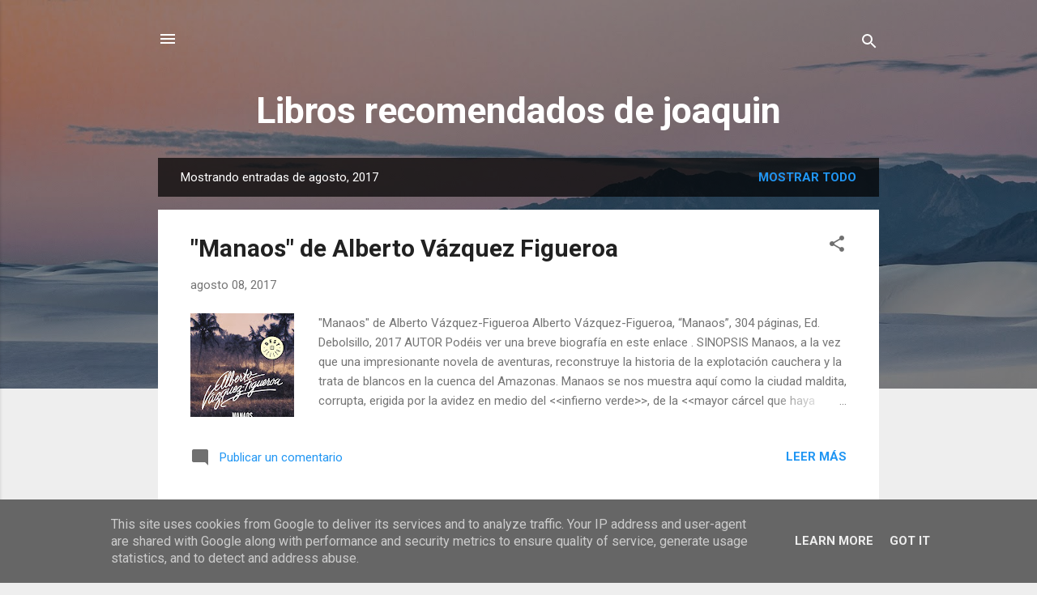

--- FILE ---
content_type: text/html; charset=UTF-8
request_url: http://www.librosmasrecomendados.es/2017/08/
body_size: 23727
content:
<!DOCTYPE html>
<html dir='ltr' xmlns='http://www.w3.org/1999/xhtml' xmlns:b='http://www.google.com/2005/gml/b' xmlns:data='http://www.google.com/2005/gml/data' xmlns:expr='http://www.google.com/2005/gml/expr'>
<head>
<!-- Google tag (gtag.js) -->
<script async='async' src='https://www.googletagmanager.com/gtag/js?id=G-4YQ7Y52M0Q'></script>
<script>
  window.dataLayer = window.dataLayer || [];
  function gtag(){dataLayer.push(arguments);}
  gtag('js', new Date());

  gtag('config', 'G-4YQ7Y52M0Q');
</script>
<meta content='width=device-width, initial-scale=1' name='viewport'/>
<title>Libros recomendados de joaquin</title>
<meta content='text/html; charset=UTF-8' http-equiv='Content-Type'/>
<!-- Chrome, Firefox OS and Opera -->
<meta content='#eeeeee' name='theme-color'/>
<!-- Windows Phone -->
<meta content='#eeeeee' name='msapplication-navbutton-color'/>
<meta content='blogger' name='generator'/>
<link href='http://www.librosmasrecomendados.es/favicon.ico' rel='icon' type='image/x-icon'/>
<link href='http://www.librosmasrecomendados.es/2017/08/' rel='canonical'/>
<link rel="alternate" type="application/atom+xml" title="Libros recomendados de joaquin - Atom" href="http://www.librosmasrecomendados.es/feeds/posts/default" />
<link rel="alternate" type="application/rss+xml" title="Libros recomendados de joaquin - RSS" href="http://www.librosmasrecomendados.es/feeds/posts/default?alt=rss" />
<link rel="service.post" type="application/atom+xml" title="Libros recomendados de joaquin - Atom" href="https://www.blogger.com/feeds/6078074125736826409/posts/default" />
<!--Can't find substitution for tag [blog.ieCssRetrofitLinks]-->
<meta content='http://www.librosmasrecomendados.es/2017/08/' property='og:url'/>
<meta content='Libros recomendados de joaquin' property='og:title'/>
<meta content='' property='og:description'/>
<meta content='https://blogger.googleusercontent.com/img/b/R29vZ2xl/AVvXsEhPAiKuzCiw7ZpHvhxt7vB2UF7nHlQmEHscb71Z1jOF5L3gmbx4ApHtCMX4wY91_SLZfQByde_iDfAW6_0RkwwZRG-t7j0Ee5rV70WcOu-7xEJpeOA-PS5m8i8y4Mj1Zj5bhAaZC0Kcufs/w1200-h630-p-k-no-nu/9788497596503.jpg' property='og:image'/>
<style type='text/css'>@font-face{font-family:'Damion';font-style:normal;font-weight:400;font-display:swap;src:url(//fonts.gstatic.com/s/damion/v15/hv-XlzJ3KEUe_YZkZGw2EzJwV9J-.woff2)format('woff2');unicode-range:U+0100-02BA,U+02BD-02C5,U+02C7-02CC,U+02CE-02D7,U+02DD-02FF,U+0304,U+0308,U+0329,U+1D00-1DBF,U+1E00-1E9F,U+1EF2-1EFF,U+2020,U+20A0-20AB,U+20AD-20C0,U+2113,U+2C60-2C7F,U+A720-A7FF;}@font-face{font-family:'Damion';font-style:normal;font-weight:400;font-display:swap;src:url(//fonts.gstatic.com/s/damion/v15/hv-XlzJ3KEUe_YZkamw2EzJwVw.woff2)format('woff2');unicode-range:U+0000-00FF,U+0131,U+0152-0153,U+02BB-02BC,U+02C6,U+02DA,U+02DC,U+0304,U+0308,U+0329,U+2000-206F,U+20AC,U+2122,U+2191,U+2193,U+2212,U+2215,U+FEFF,U+FFFD;}@font-face{font-family:'Playfair Display';font-style:normal;font-weight:900;font-display:swap;src:url(//fonts.gstatic.com/s/playfairdisplay/v40/nuFvD-vYSZviVYUb_rj3ij__anPXJzDwcbmjWBN2PKfsunDTbtPK-F2qC0usEw.woff2)format('woff2');unicode-range:U+0301,U+0400-045F,U+0490-0491,U+04B0-04B1,U+2116;}@font-face{font-family:'Playfair Display';font-style:normal;font-weight:900;font-display:swap;src:url(//fonts.gstatic.com/s/playfairdisplay/v40/nuFvD-vYSZviVYUb_rj3ij__anPXJzDwcbmjWBN2PKfsunDYbtPK-F2qC0usEw.woff2)format('woff2');unicode-range:U+0102-0103,U+0110-0111,U+0128-0129,U+0168-0169,U+01A0-01A1,U+01AF-01B0,U+0300-0301,U+0303-0304,U+0308-0309,U+0323,U+0329,U+1EA0-1EF9,U+20AB;}@font-face{font-family:'Playfair Display';font-style:normal;font-weight:900;font-display:swap;src:url(//fonts.gstatic.com/s/playfairdisplay/v40/nuFvD-vYSZviVYUb_rj3ij__anPXJzDwcbmjWBN2PKfsunDZbtPK-F2qC0usEw.woff2)format('woff2');unicode-range:U+0100-02BA,U+02BD-02C5,U+02C7-02CC,U+02CE-02D7,U+02DD-02FF,U+0304,U+0308,U+0329,U+1D00-1DBF,U+1E00-1E9F,U+1EF2-1EFF,U+2020,U+20A0-20AB,U+20AD-20C0,U+2113,U+2C60-2C7F,U+A720-A7FF;}@font-face{font-family:'Playfair Display';font-style:normal;font-weight:900;font-display:swap;src:url(//fonts.gstatic.com/s/playfairdisplay/v40/nuFvD-vYSZviVYUb_rj3ij__anPXJzDwcbmjWBN2PKfsunDXbtPK-F2qC0s.woff2)format('woff2');unicode-range:U+0000-00FF,U+0131,U+0152-0153,U+02BB-02BC,U+02C6,U+02DA,U+02DC,U+0304,U+0308,U+0329,U+2000-206F,U+20AC,U+2122,U+2191,U+2193,U+2212,U+2215,U+FEFF,U+FFFD;}@font-face{font-family:'Roboto';font-style:italic;font-weight:300;font-stretch:100%;font-display:swap;src:url(//fonts.gstatic.com/s/roboto/v49/KFOKCnqEu92Fr1Mu53ZEC9_Vu3r1gIhOszmOClHrs6ljXfMMLt_QuAX-k3Yi128m0kN2.woff2)format('woff2');unicode-range:U+0460-052F,U+1C80-1C8A,U+20B4,U+2DE0-2DFF,U+A640-A69F,U+FE2E-FE2F;}@font-face{font-family:'Roboto';font-style:italic;font-weight:300;font-stretch:100%;font-display:swap;src:url(//fonts.gstatic.com/s/roboto/v49/KFOKCnqEu92Fr1Mu53ZEC9_Vu3r1gIhOszmOClHrs6ljXfMMLt_QuAz-k3Yi128m0kN2.woff2)format('woff2');unicode-range:U+0301,U+0400-045F,U+0490-0491,U+04B0-04B1,U+2116;}@font-face{font-family:'Roboto';font-style:italic;font-weight:300;font-stretch:100%;font-display:swap;src:url(//fonts.gstatic.com/s/roboto/v49/KFOKCnqEu92Fr1Mu53ZEC9_Vu3r1gIhOszmOClHrs6ljXfMMLt_QuAT-k3Yi128m0kN2.woff2)format('woff2');unicode-range:U+1F00-1FFF;}@font-face{font-family:'Roboto';font-style:italic;font-weight:300;font-stretch:100%;font-display:swap;src:url(//fonts.gstatic.com/s/roboto/v49/KFOKCnqEu92Fr1Mu53ZEC9_Vu3r1gIhOszmOClHrs6ljXfMMLt_QuAv-k3Yi128m0kN2.woff2)format('woff2');unicode-range:U+0370-0377,U+037A-037F,U+0384-038A,U+038C,U+038E-03A1,U+03A3-03FF;}@font-face{font-family:'Roboto';font-style:italic;font-weight:300;font-stretch:100%;font-display:swap;src:url(//fonts.gstatic.com/s/roboto/v49/KFOKCnqEu92Fr1Mu53ZEC9_Vu3r1gIhOszmOClHrs6ljXfMMLt_QuHT-k3Yi128m0kN2.woff2)format('woff2');unicode-range:U+0302-0303,U+0305,U+0307-0308,U+0310,U+0312,U+0315,U+031A,U+0326-0327,U+032C,U+032F-0330,U+0332-0333,U+0338,U+033A,U+0346,U+034D,U+0391-03A1,U+03A3-03A9,U+03B1-03C9,U+03D1,U+03D5-03D6,U+03F0-03F1,U+03F4-03F5,U+2016-2017,U+2034-2038,U+203C,U+2040,U+2043,U+2047,U+2050,U+2057,U+205F,U+2070-2071,U+2074-208E,U+2090-209C,U+20D0-20DC,U+20E1,U+20E5-20EF,U+2100-2112,U+2114-2115,U+2117-2121,U+2123-214F,U+2190,U+2192,U+2194-21AE,U+21B0-21E5,U+21F1-21F2,U+21F4-2211,U+2213-2214,U+2216-22FF,U+2308-230B,U+2310,U+2319,U+231C-2321,U+2336-237A,U+237C,U+2395,U+239B-23B7,U+23D0,U+23DC-23E1,U+2474-2475,U+25AF,U+25B3,U+25B7,U+25BD,U+25C1,U+25CA,U+25CC,U+25FB,U+266D-266F,U+27C0-27FF,U+2900-2AFF,U+2B0E-2B11,U+2B30-2B4C,U+2BFE,U+3030,U+FF5B,U+FF5D,U+1D400-1D7FF,U+1EE00-1EEFF;}@font-face{font-family:'Roboto';font-style:italic;font-weight:300;font-stretch:100%;font-display:swap;src:url(//fonts.gstatic.com/s/roboto/v49/KFOKCnqEu92Fr1Mu53ZEC9_Vu3r1gIhOszmOClHrs6ljXfMMLt_QuGb-k3Yi128m0kN2.woff2)format('woff2');unicode-range:U+0001-000C,U+000E-001F,U+007F-009F,U+20DD-20E0,U+20E2-20E4,U+2150-218F,U+2190,U+2192,U+2194-2199,U+21AF,U+21E6-21F0,U+21F3,U+2218-2219,U+2299,U+22C4-22C6,U+2300-243F,U+2440-244A,U+2460-24FF,U+25A0-27BF,U+2800-28FF,U+2921-2922,U+2981,U+29BF,U+29EB,U+2B00-2BFF,U+4DC0-4DFF,U+FFF9-FFFB,U+10140-1018E,U+10190-1019C,U+101A0,U+101D0-101FD,U+102E0-102FB,U+10E60-10E7E,U+1D2C0-1D2D3,U+1D2E0-1D37F,U+1F000-1F0FF,U+1F100-1F1AD,U+1F1E6-1F1FF,U+1F30D-1F30F,U+1F315,U+1F31C,U+1F31E,U+1F320-1F32C,U+1F336,U+1F378,U+1F37D,U+1F382,U+1F393-1F39F,U+1F3A7-1F3A8,U+1F3AC-1F3AF,U+1F3C2,U+1F3C4-1F3C6,U+1F3CA-1F3CE,U+1F3D4-1F3E0,U+1F3ED,U+1F3F1-1F3F3,U+1F3F5-1F3F7,U+1F408,U+1F415,U+1F41F,U+1F426,U+1F43F,U+1F441-1F442,U+1F444,U+1F446-1F449,U+1F44C-1F44E,U+1F453,U+1F46A,U+1F47D,U+1F4A3,U+1F4B0,U+1F4B3,U+1F4B9,U+1F4BB,U+1F4BF,U+1F4C8-1F4CB,U+1F4D6,U+1F4DA,U+1F4DF,U+1F4E3-1F4E6,U+1F4EA-1F4ED,U+1F4F7,U+1F4F9-1F4FB,U+1F4FD-1F4FE,U+1F503,U+1F507-1F50B,U+1F50D,U+1F512-1F513,U+1F53E-1F54A,U+1F54F-1F5FA,U+1F610,U+1F650-1F67F,U+1F687,U+1F68D,U+1F691,U+1F694,U+1F698,U+1F6AD,U+1F6B2,U+1F6B9-1F6BA,U+1F6BC,U+1F6C6-1F6CF,U+1F6D3-1F6D7,U+1F6E0-1F6EA,U+1F6F0-1F6F3,U+1F6F7-1F6FC,U+1F700-1F7FF,U+1F800-1F80B,U+1F810-1F847,U+1F850-1F859,U+1F860-1F887,U+1F890-1F8AD,U+1F8B0-1F8BB,U+1F8C0-1F8C1,U+1F900-1F90B,U+1F93B,U+1F946,U+1F984,U+1F996,U+1F9E9,U+1FA00-1FA6F,U+1FA70-1FA7C,U+1FA80-1FA89,U+1FA8F-1FAC6,U+1FACE-1FADC,U+1FADF-1FAE9,U+1FAF0-1FAF8,U+1FB00-1FBFF;}@font-face{font-family:'Roboto';font-style:italic;font-weight:300;font-stretch:100%;font-display:swap;src:url(//fonts.gstatic.com/s/roboto/v49/KFOKCnqEu92Fr1Mu53ZEC9_Vu3r1gIhOszmOClHrs6ljXfMMLt_QuAf-k3Yi128m0kN2.woff2)format('woff2');unicode-range:U+0102-0103,U+0110-0111,U+0128-0129,U+0168-0169,U+01A0-01A1,U+01AF-01B0,U+0300-0301,U+0303-0304,U+0308-0309,U+0323,U+0329,U+1EA0-1EF9,U+20AB;}@font-face{font-family:'Roboto';font-style:italic;font-weight:300;font-stretch:100%;font-display:swap;src:url(//fonts.gstatic.com/s/roboto/v49/KFOKCnqEu92Fr1Mu53ZEC9_Vu3r1gIhOszmOClHrs6ljXfMMLt_QuAb-k3Yi128m0kN2.woff2)format('woff2');unicode-range:U+0100-02BA,U+02BD-02C5,U+02C7-02CC,U+02CE-02D7,U+02DD-02FF,U+0304,U+0308,U+0329,U+1D00-1DBF,U+1E00-1E9F,U+1EF2-1EFF,U+2020,U+20A0-20AB,U+20AD-20C0,U+2113,U+2C60-2C7F,U+A720-A7FF;}@font-face{font-family:'Roboto';font-style:italic;font-weight:300;font-stretch:100%;font-display:swap;src:url(//fonts.gstatic.com/s/roboto/v49/KFOKCnqEu92Fr1Mu53ZEC9_Vu3r1gIhOszmOClHrs6ljXfMMLt_QuAj-k3Yi128m0g.woff2)format('woff2');unicode-range:U+0000-00FF,U+0131,U+0152-0153,U+02BB-02BC,U+02C6,U+02DA,U+02DC,U+0304,U+0308,U+0329,U+2000-206F,U+20AC,U+2122,U+2191,U+2193,U+2212,U+2215,U+FEFF,U+FFFD;}@font-face{font-family:'Roboto';font-style:normal;font-weight:400;font-stretch:100%;font-display:swap;src:url(//fonts.gstatic.com/s/roboto/v49/KFO7CnqEu92Fr1ME7kSn66aGLdTylUAMa3GUBHMdazTgWw.woff2)format('woff2');unicode-range:U+0460-052F,U+1C80-1C8A,U+20B4,U+2DE0-2DFF,U+A640-A69F,U+FE2E-FE2F;}@font-face{font-family:'Roboto';font-style:normal;font-weight:400;font-stretch:100%;font-display:swap;src:url(//fonts.gstatic.com/s/roboto/v49/KFO7CnqEu92Fr1ME7kSn66aGLdTylUAMa3iUBHMdazTgWw.woff2)format('woff2');unicode-range:U+0301,U+0400-045F,U+0490-0491,U+04B0-04B1,U+2116;}@font-face{font-family:'Roboto';font-style:normal;font-weight:400;font-stretch:100%;font-display:swap;src:url(//fonts.gstatic.com/s/roboto/v49/KFO7CnqEu92Fr1ME7kSn66aGLdTylUAMa3CUBHMdazTgWw.woff2)format('woff2');unicode-range:U+1F00-1FFF;}@font-face{font-family:'Roboto';font-style:normal;font-weight:400;font-stretch:100%;font-display:swap;src:url(//fonts.gstatic.com/s/roboto/v49/KFO7CnqEu92Fr1ME7kSn66aGLdTylUAMa3-UBHMdazTgWw.woff2)format('woff2');unicode-range:U+0370-0377,U+037A-037F,U+0384-038A,U+038C,U+038E-03A1,U+03A3-03FF;}@font-face{font-family:'Roboto';font-style:normal;font-weight:400;font-stretch:100%;font-display:swap;src:url(//fonts.gstatic.com/s/roboto/v49/KFO7CnqEu92Fr1ME7kSn66aGLdTylUAMawCUBHMdazTgWw.woff2)format('woff2');unicode-range:U+0302-0303,U+0305,U+0307-0308,U+0310,U+0312,U+0315,U+031A,U+0326-0327,U+032C,U+032F-0330,U+0332-0333,U+0338,U+033A,U+0346,U+034D,U+0391-03A1,U+03A3-03A9,U+03B1-03C9,U+03D1,U+03D5-03D6,U+03F0-03F1,U+03F4-03F5,U+2016-2017,U+2034-2038,U+203C,U+2040,U+2043,U+2047,U+2050,U+2057,U+205F,U+2070-2071,U+2074-208E,U+2090-209C,U+20D0-20DC,U+20E1,U+20E5-20EF,U+2100-2112,U+2114-2115,U+2117-2121,U+2123-214F,U+2190,U+2192,U+2194-21AE,U+21B0-21E5,U+21F1-21F2,U+21F4-2211,U+2213-2214,U+2216-22FF,U+2308-230B,U+2310,U+2319,U+231C-2321,U+2336-237A,U+237C,U+2395,U+239B-23B7,U+23D0,U+23DC-23E1,U+2474-2475,U+25AF,U+25B3,U+25B7,U+25BD,U+25C1,U+25CA,U+25CC,U+25FB,U+266D-266F,U+27C0-27FF,U+2900-2AFF,U+2B0E-2B11,U+2B30-2B4C,U+2BFE,U+3030,U+FF5B,U+FF5D,U+1D400-1D7FF,U+1EE00-1EEFF;}@font-face{font-family:'Roboto';font-style:normal;font-weight:400;font-stretch:100%;font-display:swap;src:url(//fonts.gstatic.com/s/roboto/v49/KFO7CnqEu92Fr1ME7kSn66aGLdTylUAMaxKUBHMdazTgWw.woff2)format('woff2');unicode-range:U+0001-000C,U+000E-001F,U+007F-009F,U+20DD-20E0,U+20E2-20E4,U+2150-218F,U+2190,U+2192,U+2194-2199,U+21AF,U+21E6-21F0,U+21F3,U+2218-2219,U+2299,U+22C4-22C6,U+2300-243F,U+2440-244A,U+2460-24FF,U+25A0-27BF,U+2800-28FF,U+2921-2922,U+2981,U+29BF,U+29EB,U+2B00-2BFF,U+4DC0-4DFF,U+FFF9-FFFB,U+10140-1018E,U+10190-1019C,U+101A0,U+101D0-101FD,U+102E0-102FB,U+10E60-10E7E,U+1D2C0-1D2D3,U+1D2E0-1D37F,U+1F000-1F0FF,U+1F100-1F1AD,U+1F1E6-1F1FF,U+1F30D-1F30F,U+1F315,U+1F31C,U+1F31E,U+1F320-1F32C,U+1F336,U+1F378,U+1F37D,U+1F382,U+1F393-1F39F,U+1F3A7-1F3A8,U+1F3AC-1F3AF,U+1F3C2,U+1F3C4-1F3C6,U+1F3CA-1F3CE,U+1F3D4-1F3E0,U+1F3ED,U+1F3F1-1F3F3,U+1F3F5-1F3F7,U+1F408,U+1F415,U+1F41F,U+1F426,U+1F43F,U+1F441-1F442,U+1F444,U+1F446-1F449,U+1F44C-1F44E,U+1F453,U+1F46A,U+1F47D,U+1F4A3,U+1F4B0,U+1F4B3,U+1F4B9,U+1F4BB,U+1F4BF,U+1F4C8-1F4CB,U+1F4D6,U+1F4DA,U+1F4DF,U+1F4E3-1F4E6,U+1F4EA-1F4ED,U+1F4F7,U+1F4F9-1F4FB,U+1F4FD-1F4FE,U+1F503,U+1F507-1F50B,U+1F50D,U+1F512-1F513,U+1F53E-1F54A,U+1F54F-1F5FA,U+1F610,U+1F650-1F67F,U+1F687,U+1F68D,U+1F691,U+1F694,U+1F698,U+1F6AD,U+1F6B2,U+1F6B9-1F6BA,U+1F6BC,U+1F6C6-1F6CF,U+1F6D3-1F6D7,U+1F6E0-1F6EA,U+1F6F0-1F6F3,U+1F6F7-1F6FC,U+1F700-1F7FF,U+1F800-1F80B,U+1F810-1F847,U+1F850-1F859,U+1F860-1F887,U+1F890-1F8AD,U+1F8B0-1F8BB,U+1F8C0-1F8C1,U+1F900-1F90B,U+1F93B,U+1F946,U+1F984,U+1F996,U+1F9E9,U+1FA00-1FA6F,U+1FA70-1FA7C,U+1FA80-1FA89,U+1FA8F-1FAC6,U+1FACE-1FADC,U+1FADF-1FAE9,U+1FAF0-1FAF8,U+1FB00-1FBFF;}@font-face{font-family:'Roboto';font-style:normal;font-weight:400;font-stretch:100%;font-display:swap;src:url(//fonts.gstatic.com/s/roboto/v49/KFO7CnqEu92Fr1ME7kSn66aGLdTylUAMa3OUBHMdazTgWw.woff2)format('woff2');unicode-range:U+0102-0103,U+0110-0111,U+0128-0129,U+0168-0169,U+01A0-01A1,U+01AF-01B0,U+0300-0301,U+0303-0304,U+0308-0309,U+0323,U+0329,U+1EA0-1EF9,U+20AB;}@font-face{font-family:'Roboto';font-style:normal;font-weight:400;font-stretch:100%;font-display:swap;src:url(//fonts.gstatic.com/s/roboto/v49/KFO7CnqEu92Fr1ME7kSn66aGLdTylUAMa3KUBHMdazTgWw.woff2)format('woff2');unicode-range:U+0100-02BA,U+02BD-02C5,U+02C7-02CC,U+02CE-02D7,U+02DD-02FF,U+0304,U+0308,U+0329,U+1D00-1DBF,U+1E00-1E9F,U+1EF2-1EFF,U+2020,U+20A0-20AB,U+20AD-20C0,U+2113,U+2C60-2C7F,U+A720-A7FF;}@font-face{font-family:'Roboto';font-style:normal;font-weight:400;font-stretch:100%;font-display:swap;src:url(//fonts.gstatic.com/s/roboto/v49/KFO7CnqEu92Fr1ME7kSn66aGLdTylUAMa3yUBHMdazQ.woff2)format('woff2');unicode-range:U+0000-00FF,U+0131,U+0152-0153,U+02BB-02BC,U+02C6,U+02DA,U+02DC,U+0304,U+0308,U+0329,U+2000-206F,U+20AC,U+2122,U+2191,U+2193,U+2212,U+2215,U+FEFF,U+FFFD;}@font-face{font-family:'Roboto';font-style:normal;font-weight:700;font-stretch:100%;font-display:swap;src:url(//fonts.gstatic.com/s/roboto/v49/KFO7CnqEu92Fr1ME7kSn66aGLdTylUAMa3GUBHMdazTgWw.woff2)format('woff2');unicode-range:U+0460-052F,U+1C80-1C8A,U+20B4,U+2DE0-2DFF,U+A640-A69F,U+FE2E-FE2F;}@font-face{font-family:'Roboto';font-style:normal;font-weight:700;font-stretch:100%;font-display:swap;src:url(//fonts.gstatic.com/s/roboto/v49/KFO7CnqEu92Fr1ME7kSn66aGLdTylUAMa3iUBHMdazTgWw.woff2)format('woff2');unicode-range:U+0301,U+0400-045F,U+0490-0491,U+04B0-04B1,U+2116;}@font-face{font-family:'Roboto';font-style:normal;font-weight:700;font-stretch:100%;font-display:swap;src:url(//fonts.gstatic.com/s/roboto/v49/KFO7CnqEu92Fr1ME7kSn66aGLdTylUAMa3CUBHMdazTgWw.woff2)format('woff2');unicode-range:U+1F00-1FFF;}@font-face{font-family:'Roboto';font-style:normal;font-weight:700;font-stretch:100%;font-display:swap;src:url(//fonts.gstatic.com/s/roboto/v49/KFO7CnqEu92Fr1ME7kSn66aGLdTylUAMa3-UBHMdazTgWw.woff2)format('woff2');unicode-range:U+0370-0377,U+037A-037F,U+0384-038A,U+038C,U+038E-03A1,U+03A3-03FF;}@font-face{font-family:'Roboto';font-style:normal;font-weight:700;font-stretch:100%;font-display:swap;src:url(//fonts.gstatic.com/s/roboto/v49/KFO7CnqEu92Fr1ME7kSn66aGLdTylUAMawCUBHMdazTgWw.woff2)format('woff2');unicode-range:U+0302-0303,U+0305,U+0307-0308,U+0310,U+0312,U+0315,U+031A,U+0326-0327,U+032C,U+032F-0330,U+0332-0333,U+0338,U+033A,U+0346,U+034D,U+0391-03A1,U+03A3-03A9,U+03B1-03C9,U+03D1,U+03D5-03D6,U+03F0-03F1,U+03F4-03F5,U+2016-2017,U+2034-2038,U+203C,U+2040,U+2043,U+2047,U+2050,U+2057,U+205F,U+2070-2071,U+2074-208E,U+2090-209C,U+20D0-20DC,U+20E1,U+20E5-20EF,U+2100-2112,U+2114-2115,U+2117-2121,U+2123-214F,U+2190,U+2192,U+2194-21AE,U+21B0-21E5,U+21F1-21F2,U+21F4-2211,U+2213-2214,U+2216-22FF,U+2308-230B,U+2310,U+2319,U+231C-2321,U+2336-237A,U+237C,U+2395,U+239B-23B7,U+23D0,U+23DC-23E1,U+2474-2475,U+25AF,U+25B3,U+25B7,U+25BD,U+25C1,U+25CA,U+25CC,U+25FB,U+266D-266F,U+27C0-27FF,U+2900-2AFF,U+2B0E-2B11,U+2B30-2B4C,U+2BFE,U+3030,U+FF5B,U+FF5D,U+1D400-1D7FF,U+1EE00-1EEFF;}@font-face{font-family:'Roboto';font-style:normal;font-weight:700;font-stretch:100%;font-display:swap;src:url(//fonts.gstatic.com/s/roboto/v49/KFO7CnqEu92Fr1ME7kSn66aGLdTylUAMaxKUBHMdazTgWw.woff2)format('woff2');unicode-range:U+0001-000C,U+000E-001F,U+007F-009F,U+20DD-20E0,U+20E2-20E4,U+2150-218F,U+2190,U+2192,U+2194-2199,U+21AF,U+21E6-21F0,U+21F3,U+2218-2219,U+2299,U+22C4-22C6,U+2300-243F,U+2440-244A,U+2460-24FF,U+25A0-27BF,U+2800-28FF,U+2921-2922,U+2981,U+29BF,U+29EB,U+2B00-2BFF,U+4DC0-4DFF,U+FFF9-FFFB,U+10140-1018E,U+10190-1019C,U+101A0,U+101D0-101FD,U+102E0-102FB,U+10E60-10E7E,U+1D2C0-1D2D3,U+1D2E0-1D37F,U+1F000-1F0FF,U+1F100-1F1AD,U+1F1E6-1F1FF,U+1F30D-1F30F,U+1F315,U+1F31C,U+1F31E,U+1F320-1F32C,U+1F336,U+1F378,U+1F37D,U+1F382,U+1F393-1F39F,U+1F3A7-1F3A8,U+1F3AC-1F3AF,U+1F3C2,U+1F3C4-1F3C6,U+1F3CA-1F3CE,U+1F3D4-1F3E0,U+1F3ED,U+1F3F1-1F3F3,U+1F3F5-1F3F7,U+1F408,U+1F415,U+1F41F,U+1F426,U+1F43F,U+1F441-1F442,U+1F444,U+1F446-1F449,U+1F44C-1F44E,U+1F453,U+1F46A,U+1F47D,U+1F4A3,U+1F4B0,U+1F4B3,U+1F4B9,U+1F4BB,U+1F4BF,U+1F4C8-1F4CB,U+1F4D6,U+1F4DA,U+1F4DF,U+1F4E3-1F4E6,U+1F4EA-1F4ED,U+1F4F7,U+1F4F9-1F4FB,U+1F4FD-1F4FE,U+1F503,U+1F507-1F50B,U+1F50D,U+1F512-1F513,U+1F53E-1F54A,U+1F54F-1F5FA,U+1F610,U+1F650-1F67F,U+1F687,U+1F68D,U+1F691,U+1F694,U+1F698,U+1F6AD,U+1F6B2,U+1F6B9-1F6BA,U+1F6BC,U+1F6C6-1F6CF,U+1F6D3-1F6D7,U+1F6E0-1F6EA,U+1F6F0-1F6F3,U+1F6F7-1F6FC,U+1F700-1F7FF,U+1F800-1F80B,U+1F810-1F847,U+1F850-1F859,U+1F860-1F887,U+1F890-1F8AD,U+1F8B0-1F8BB,U+1F8C0-1F8C1,U+1F900-1F90B,U+1F93B,U+1F946,U+1F984,U+1F996,U+1F9E9,U+1FA00-1FA6F,U+1FA70-1FA7C,U+1FA80-1FA89,U+1FA8F-1FAC6,U+1FACE-1FADC,U+1FADF-1FAE9,U+1FAF0-1FAF8,U+1FB00-1FBFF;}@font-face{font-family:'Roboto';font-style:normal;font-weight:700;font-stretch:100%;font-display:swap;src:url(//fonts.gstatic.com/s/roboto/v49/KFO7CnqEu92Fr1ME7kSn66aGLdTylUAMa3OUBHMdazTgWw.woff2)format('woff2');unicode-range:U+0102-0103,U+0110-0111,U+0128-0129,U+0168-0169,U+01A0-01A1,U+01AF-01B0,U+0300-0301,U+0303-0304,U+0308-0309,U+0323,U+0329,U+1EA0-1EF9,U+20AB;}@font-face{font-family:'Roboto';font-style:normal;font-weight:700;font-stretch:100%;font-display:swap;src:url(//fonts.gstatic.com/s/roboto/v49/KFO7CnqEu92Fr1ME7kSn66aGLdTylUAMa3KUBHMdazTgWw.woff2)format('woff2');unicode-range:U+0100-02BA,U+02BD-02C5,U+02C7-02CC,U+02CE-02D7,U+02DD-02FF,U+0304,U+0308,U+0329,U+1D00-1DBF,U+1E00-1E9F,U+1EF2-1EFF,U+2020,U+20A0-20AB,U+20AD-20C0,U+2113,U+2C60-2C7F,U+A720-A7FF;}@font-face{font-family:'Roboto';font-style:normal;font-weight:700;font-stretch:100%;font-display:swap;src:url(//fonts.gstatic.com/s/roboto/v49/KFO7CnqEu92Fr1ME7kSn66aGLdTylUAMa3yUBHMdazQ.woff2)format('woff2');unicode-range:U+0000-00FF,U+0131,U+0152-0153,U+02BB-02BC,U+02C6,U+02DA,U+02DC,U+0304,U+0308,U+0329,U+2000-206F,U+20AC,U+2122,U+2191,U+2193,U+2212,U+2215,U+FEFF,U+FFFD;}</style>
<style id='page-skin-1' type='text/css'><!--
/*! normalize.css v3.0.1 | MIT License | git.io/normalize */html{font-family:sans-serif;-ms-text-size-adjust:100%;-webkit-text-size-adjust:100%}body{margin:0}article,aside,details,figcaption,figure,footer,header,hgroup,main,nav,section,summary{display:block}audio,canvas,progress,video{display:inline-block;vertical-align:baseline}audio:not([controls]){display:none;height:0}[hidden],template{display:none}a{background:transparent}a:active,a:hover{outline:0}abbr[title]{border-bottom:1px dotted}b,strong{font-weight:bold}dfn{font-style:italic}h1{font-size:2em;margin:.67em 0}mark{background:#ff0;color:#000}small{font-size:80%}sub,sup{font-size:75%;line-height:0;position:relative;vertical-align:baseline}sup{top:-0.5em}sub{bottom:-0.25em}img{border:0}svg:not(:root){overflow:hidden}figure{margin:1em 40px}hr{-moz-box-sizing:content-box;box-sizing:content-box;height:0}pre{overflow:auto}code,kbd,pre,samp{font-family:monospace,monospace;font-size:1em}button,input,optgroup,select,textarea{color:inherit;font:inherit;margin:0}button{overflow:visible}button,select{text-transform:none}button,html input[type="button"],input[type="reset"],input[type="submit"]{-webkit-appearance:button;cursor:pointer}button[disabled],html input[disabled]{cursor:default}button::-moz-focus-inner,input::-moz-focus-inner{border:0;padding:0}input{line-height:normal}input[type="checkbox"],input[type="radio"]{box-sizing:border-box;padding:0}input[type="number"]::-webkit-inner-spin-button,input[type="number"]::-webkit-outer-spin-button{height:auto}input[type="search"]{-webkit-appearance:textfield;-moz-box-sizing:content-box;-webkit-box-sizing:content-box;box-sizing:content-box}input[type="search"]::-webkit-search-cancel-button,input[type="search"]::-webkit-search-decoration{-webkit-appearance:none}fieldset{border:1px solid #c0c0c0;margin:0 2px;padding:.35em .625em .75em}legend{border:0;padding:0}textarea{overflow:auto}optgroup{font-weight:bold}table{border-collapse:collapse;border-spacing:0}td,th{padding:0}
/*!************************************************
* Blogger Template Style
* Name: Contempo
**************************************************/
body{
overflow-wrap:break-word;
word-break:break-word;
word-wrap:break-word
}
.hidden{
display:none
}
.invisible{
visibility:hidden
}
.container::after,.float-container::after{
clear:both;
content:'';
display:table
}
.clearboth{
clear:both
}
#comments .comment .comment-actions,.subscribe-popup .FollowByEmail .follow-by-email-submit,.widget.Profile .profile-link,.widget.Profile .profile-link.visit-profile{
background:0 0;
border:0;
box-shadow:none;
color:#2196f3;
cursor:pointer;
font-size:14px;
font-weight:700;
outline:0;
text-decoration:none;
text-transform:uppercase;
width:auto
}
.dim-overlay{
background-color:rgba(0,0,0,.54);
height:100vh;
left:0;
position:fixed;
top:0;
width:100%
}
#sharing-dim-overlay{
background-color:transparent
}
input::-ms-clear{
display:none
}
.blogger-logo,.svg-icon-24.blogger-logo{
fill:#ff9800;
opacity:1
}
.loading-spinner-large{
-webkit-animation:mspin-rotate 1.568s infinite linear;
animation:mspin-rotate 1.568s infinite linear;
height:48px;
overflow:hidden;
position:absolute;
width:48px;
z-index:200
}
.loading-spinner-large>div{
-webkit-animation:mspin-revrot 5332ms infinite steps(4);
animation:mspin-revrot 5332ms infinite steps(4)
}
.loading-spinner-large>div>div{
-webkit-animation:mspin-singlecolor-large-film 1333ms infinite steps(81);
animation:mspin-singlecolor-large-film 1333ms infinite steps(81);
background-size:100%;
height:48px;
width:3888px
}
.mspin-black-large>div>div,.mspin-grey_54-large>div>div{
background-image:url(https://www.blogblog.com/indie/mspin_black_large.svg)
}
.mspin-white-large>div>div{
background-image:url(https://www.blogblog.com/indie/mspin_white_large.svg)
}
.mspin-grey_54-large{
opacity:.54
}
@-webkit-keyframes mspin-singlecolor-large-film{
from{
-webkit-transform:translateX(0);
transform:translateX(0)
}
to{
-webkit-transform:translateX(-3888px);
transform:translateX(-3888px)
}
}
@keyframes mspin-singlecolor-large-film{
from{
-webkit-transform:translateX(0);
transform:translateX(0)
}
to{
-webkit-transform:translateX(-3888px);
transform:translateX(-3888px)
}
}
@-webkit-keyframes mspin-rotate{
from{
-webkit-transform:rotate(0);
transform:rotate(0)
}
to{
-webkit-transform:rotate(360deg);
transform:rotate(360deg)
}
}
@keyframes mspin-rotate{
from{
-webkit-transform:rotate(0);
transform:rotate(0)
}
to{
-webkit-transform:rotate(360deg);
transform:rotate(360deg)
}
}
@-webkit-keyframes mspin-revrot{
from{
-webkit-transform:rotate(0);
transform:rotate(0)
}
to{
-webkit-transform:rotate(-360deg);
transform:rotate(-360deg)
}
}
@keyframes mspin-revrot{
from{
-webkit-transform:rotate(0);
transform:rotate(0)
}
to{
-webkit-transform:rotate(-360deg);
transform:rotate(-360deg)
}
}
.skip-navigation{
background-color:#fff;
box-sizing:border-box;
color:#000;
display:block;
height:0;
left:0;
line-height:50px;
overflow:hidden;
padding-top:0;
position:fixed;
text-align:center;
top:0;
-webkit-transition:box-shadow .3s,height .3s,padding-top .3s;
transition:box-shadow .3s,height .3s,padding-top .3s;
width:100%;
z-index:900
}
.skip-navigation:focus{
box-shadow:0 4px 5px 0 rgba(0,0,0,.14),0 1px 10px 0 rgba(0,0,0,.12),0 2px 4px -1px rgba(0,0,0,.2);
height:50px
}
#main{
outline:0
}
.main-heading{
position:absolute;
clip:rect(1px,1px,1px,1px);
padding:0;
border:0;
height:1px;
width:1px;
overflow:hidden
}
.Attribution{
margin-top:1em;
text-align:center
}
.Attribution .blogger img,.Attribution .blogger svg{
vertical-align:bottom
}
.Attribution .blogger img{
margin-right:.5em
}
.Attribution div{
line-height:24px;
margin-top:.5em
}
.Attribution .copyright,.Attribution .image-attribution{
font-size:.7em;
margin-top:1.5em
}
.BLOG_mobile_video_class{
display:none
}
.bg-photo{
background-attachment:scroll!important
}
body .CSS_LIGHTBOX{
z-index:900
}
.extendable .show-less,.extendable .show-more{
border-color:#2196f3;
color:#2196f3;
margin-top:8px
}
.extendable .show-less.hidden,.extendable .show-more.hidden{
display:none
}
.inline-ad{
display:none;
max-width:100%;
overflow:hidden
}
.adsbygoogle{
display:block
}
#cookieChoiceInfo{
bottom:0;
top:auto
}
iframe.b-hbp-video{
border:0
}
.post-body img{
max-width:100%
}
.post-body iframe{
max-width:100%
}
.post-body a[imageanchor="1"]{
display:inline-block
}
.byline{
margin-right:1em
}
.byline:last-child{
margin-right:0
}
.link-copied-dialog{
max-width:520px;
outline:0
}
.link-copied-dialog .modal-dialog-buttons{
margin-top:8px
}
.link-copied-dialog .goog-buttonset-default{
background:0 0;
border:0
}
.link-copied-dialog .goog-buttonset-default:focus{
outline:0
}
.paging-control-container{
margin-bottom:16px
}
.paging-control-container .paging-control{
display:inline-block
}
.paging-control-container .comment-range-text::after,.paging-control-container .paging-control{
color:#2196f3
}
.paging-control-container .comment-range-text,.paging-control-container .paging-control{
margin-right:8px
}
.paging-control-container .comment-range-text::after,.paging-control-container .paging-control::after{
content:'\00B7';
cursor:default;
padding-left:8px;
pointer-events:none
}
.paging-control-container .comment-range-text:last-child::after,.paging-control-container .paging-control:last-child::after{
content:none
}
.byline.reactions iframe{
height:20px
}
.b-notification{
color:#000;
background-color:#fff;
border-bottom:solid 1px #000;
box-sizing:border-box;
padding:16px 32px;
text-align:center
}
.b-notification.visible{
-webkit-transition:margin-top .3s cubic-bezier(.4,0,.2,1);
transition:margin-top .3s cubic-bezier(.4,0,.2,1)
}
.b-notification.invisible{
position:absolute
}
.b-notification-close{
position:absolute;
right:8px;
top:8px
}
.no-posts-message{
line-height:40px;
text-align:center
}
@media screen and (max-width:800px){
body.item-view .post-body a[imageanchor="1"][style*="float: left;"],body.item-view .post-body a[imageanchor="1"][style*="float: right;"]{
float:none!important;
clear:none!important
}
body.item-view .post-body a[imageanchor="1"] img{
display:block;
height:auto;
margin:0 auto
}
body.item-view .post-body>.separator:first-child>a[imageanchor="1"]:first-child{
margin-top:20px
}
.post-body a[imageanchor]{
display:block
}
body.item-view .post-body a[imageanchor="1"]{
margin-left:0!important;
margin-right:0!important
}
body.item-view .post-body a[imageanchor="1"]+a[imageanchor="1"]{
margin-top:16px
}
}
.item-control{
display:none
}
#comments{
border-top:1px dashed rgba(0,0,0,.54);
margin-top:20px;
padding:20px
}
#comments .comment-thread ol{
margin:0;
padding-left:0;
padding-left:0
}
#comments .comment .comment-replybox-single,#comments .comment-thread .comment-replies{
margin-left:60px
}
#comments .comment-thread .thread-count{
display:none
}
#comments .comment{
list-style-type:none;
padding:0 0 30px;
position:relative
}
#comments .comment .comment{
padding-bottom:8px
}
.comment .avatar-image-container{
position:absolute
}
.comment .avatar-image-container img{
border-radius:50%
}
.avatar-image-container svg,.comment .avatar-image-container .avatar-icon{
border-radius:50%;
border:solid 1px #707070;
box-sizing:border-box;
fill:#707070;
height:35px;
margin:0;
padding:7px;
width:35px
}
.comment .comment-block{
margin-top:10px;
margin-left:60px;
padding-bottom:0
}
#comments .comment-author-header-wrapper{
margin-left:40px
}
#comments .comment .thread-expanded .comment-block{
padding-bottom:20px
}
#comments .comment .comment-header .user,#comments .comment .comment-header .user a{
color:#212121;
font-style:normal;
font-weight:700
}
#comments .comment .comment-actions{
bottom:0;
margin-bottom:15px;
position:absolute
}
#comments .comment .comment-actions>*{
margin-right:8px
}
#comments .comment .comment-header .datetime{
bottom:0;
color:rgba(33,33,33,.54);
display:inline-block;
font-size:13px;
font-style:italic;
margin-left:8px
}
#comments .comment .comment-footer .comment-timestamp a,#comments .comment .comment-header .datetime a{
color:rgba(33,33,33,.54)
}
#comments .comment .comment-content,.comment .comment-body{
margin-top:12px;
word-break:break-word
}
.comment-body{
margin-bottom:12px
}
#comments.embed[data-num-comments="0"]{
border:0;
margin-top:0;
padding-top:0
}
#comments.embed[data-num-comments="0"] #comment-post-message,#comments.embed[data-num-comments="0"] div.comment-form>p,#comments.embed[data-num-comments="0"] p.comment-footer{
display:none
}
#comment-editor-src{
display:none
}
.comments .comments-content .loadmore.loaded{
max-height:0;
opacity:0;
overflow:hidden
}
.extendable .remaining-items{
height:0;
overflow:hidden;
-webkit-transition:height .3s cubic-bezier(.4,0,.2,1);
transition:height .3s cubic-bezier(.4,0,.2,1)
}
.extendable .remaining-items.expanded{
height:auto
}
.svg-icon-24,.svg-icon-24-button{
cursor:pointer;
height:24px;
width:24px;
min-width:24px
}
.touch-icon{
margin:-12px;
padding:12px
}
.touch-icon:active,.touch-icon:focus{
background-color:rgba(153,153,153,.4);
border-radius:50%
}
svg:not(:root).touch-icon{
overflow:visible
}
html[dir=rtl] .rtl-reversible-icon{
-webkit-transform:scaleX(-1);
-ms-transform:scaleX(-1);
transform:scaleX(-1)
}
.svg-icon-24-button,.touch-icon-button{
background:0 0;
border:0;
margin:0;
outline:0;
padding:0
}
.touch-icon-button .touch-icon:active,.touch-icon-button .touch-icon:focus{
background-color:transparent
}
.touch-icon-button:active .touch-icon,.touch-icon-button:focus .touch-icon{
background-color:rgba(153,153,153,.4);
border-radius:50%
}
.Profile .default-avatar-wrapper .avatar-icon{
border-radius:50%;
border:solid 1px #707070;
box-sizing:border-box;
fill:#707070;
margin:0
}
.Profile .individual .default-avatar-wrapper .avatar-icon{
padding:25px
}
.Profile .individual .avatar-icon,.Profile .individual .profile-img{
height:120px;
width:120px
}
.Profile .team .default-avatar-wrapper .avatar-icon{
padding:8px
}
.Profile .team .avatar-icon,.Profile .team .default-avatar-wrapper,.Profile .team .profile-img{
height:40px;
width:40px
}
.snippet-container{
margin:0;
position:relative;
overflow:hidden
}
.snippet-fade{
bottom:0;
box-sizing:border-box;
position:absolute;
width:96px
}
.snippet-fade{
right:0
}
.snippet-fade:after{
content:'\2026'
}
.snippet-fade:after{
float:right
}
.post-bottom{
-webkit-box-align:center;
-webkit-align-items:center;
-ms-flex-align:center;
align-items:center;
display:-webkit-box;
display:-webkit-flex;
display:-ms-flexbox;
display:flex;
-webkit-flex-wrap:wrap;
-ms-flex-wrap:wrap;
flex-wrap:wrap
}
.post-footer{
-webkit-box-flex:1;
-webkit-flex:1 1 auto;
-ms-flex:1 1 auto;
flex:1 1 auto;
-webkit-flex-wrap:wrap;
-ms-flex-wrap:wrap;
flex-wrap:wrap;
-webkit-box-ordinal-group:2;
-webkit-order:1;
-ms-flex-order:1;
order:1
}
.post-footer>*{
-webkit-box-flex:0;
-webkit-flex:0 1 auto;
-ms-flex:0 1 auto;
flex:0 1 auto
}
.post-footer .byline:last-child{
margin-right:1em
}
.jump-link{
-webkit-box-flex:0;
-webkit-flex:0 0 auto;
-ms-flex:0 0 auto;
flex:0 0 auto;
-webkit-box-ordinal-group:3;
-webkit-order:2;
-ms-flex-order:2;
order:2
}
.centered-top-container.sticky{
left:0;
position:fixed;
right:0;
top:0;
width:auto;
z-index:50;
-webkit-transition-property:opacity,-webkit-transform;
transition-property:opacity,-webkit-transform;
transition-property:transform,opacity;
transition-property:transform,opacity,-webkit-transform;
-webkit-transition-duration:.2s;
transition-duration:.2s;
-webkit-transition-timing-function:cubic-bezier(.4,0,.2,1);
transition-timing-function:cubic-bezier(.4,0,.2,1)
}
.centered-top-placeholder{
display:none
}
.collapsed-header .centered-top-placeholder{
display:block
}
.centered-top-container .Header .replaced h1,.centered-top-placeholder .Header .replaced h1{
display:none
}
.centered-top-container.sticky .Header .replaced h1{
display:block
}
.centered-top-container.sticky .Header .header-widget{
background:0 0
}
.centered-top-container.sticky .Header .header-image-wrapper{
display:none
}
.centered-top-container img,.centered-top-placeholder img{
max-width:100%
}
.collapsible{
-webkit-transition:height .3s cubic-bezier(.4,0,.2,1);
transition:height .3s cubic-bezier(.4,0,.2,1)
}
.collapsible,.collapsible>summary{
display:block;
overflow:hidden
}
.collapsible>:not(summary){
display:none
}
.collapsible[open]>:not(summary){
display:block
}
.collapsible:focus,.collapsible>summary:focus{
outline:0
}
.collapsible>summary{
cursor:pointer;
display:block;
padding:0
}
.collapsible:focus>summary,.collapsible>summary:focus{
background-color:transparent
}
.collapsible>summary::-webkit-details-marker{
display:none
}
.collapsible-title{
-webkit-box-align:center;
-webkit-align-items:center;
-ms-flex-align:center;
align-items:center;
display:-webkit-box;
display:-webkit-flex;
display:-ms-flexbox;
display:flex
}
.collapsible-title .title{
-webkit-box-flex:1;
-webkit-flex:1 1 auto;
-ms-flex:1 1 auto;
flex:1 1 auto;
-webkit-box-ordinal-group:1;
-webkit-order:0;
-ms-flex-order:0;
order:0;
overflow:hidden;
text-overflow:ellipsis;
white-space:nowrap
}
.collapsible-title .chevron-down,.collapsible[open] .collapsible-title .chevron-up{
display:block
}
.collapsible-title .chevron-up,.collapsible[open] .collapsible-title .chevron-down{
display:none
}
.flat-button{
cursor:pointer;
display:inline-block;
font-weight:700;
text-transform:uppercase;
border-radius:2px;
padding:8px;
margin:-8px
}
.flat-icon-button{
background:0 0;
border:0;
margin:0;
outline:0;
padding:0;
margin:-12px;
padding:12px;
cursor:pointer;
box-sizing:content-box;
display:inline-block;
line-height:0
}
.flat-icon-button,.flat-icon-button .splash-wrapper{
border-radius:50%
}
.flat-icon-button .splash.animate{
-webkit-animation-duration:.3s;
animation-duration:.3s
}
.overflowable-container{
max-height:46px;
overflow:hidden;
position:relative
}
.overflow-button{
cursor:pointer
}
#overflowable-dim-overlay{
background:0 0
}
.overflow-popup{
box-shadow:0 2px 2px 0 rgba(0,0,0,.14),0 3px 1px -2px rgba(0,0,0,.2),0 1px 5px 0 rgba(0,0,0,.12);
background-color:#ffffff;
left:0;
max-width:calc(100% - 32px);
position:absolute;
top:0;
visibility:hidden;
z-index:101
}
.overflow-popup ul{
list-style:none
}
.overflow-popup .tabs li,.overflow-popup li{
display:block;
height:auto
}
.overflow-popup .tabs li{
padding-left:0;
padding-right:0
}
.overflow-button.hidden,.overflow-popup .tabs li.hidden,.overflow-popup li.hidden{
display:none
}
.pill-button{
background:0 0;
border:1px solid;
border-radius:12px;
cursor:pointer;
display:inline-block;
padding:4px 16px;
text-transform:uppercase
}
.ripple{
position:relative
}
.ripple>*{
z-index:1
}
.splash-wrapper{
bottom:0;
left:0;
overflow:hidden;
pointer-events:none;
position:absolute;
right:0;
top:0;
z-index:0
}
.splash{
background:#ccc;
border-radius:100%;
display:block;
opacity:.6;
position:absolute;
-webkit-transform:scale(0);
-ms-transform:scale(0);
transform:scale(0)
}
.splash.animate{
-webkit-animation:ripple-effect .4s linear;
animation:ripple-effect .4s linear
}
@-webkit-keyframes ripple-effect{
100%{
opacity:0;
-webkit-transform:scale(2.5);
transform:scale(2.5)
}
}
@keyframes ripple-effect{
100%{
opacity:0;
-webkit-transform:scale(2.5);
transform:scale(2.5)
}
}
.search{
display:-webkit-box;
display:-webkit-flex;
display:-ms-flexbox;
display:flex;
line-height:24px;
width:24px
}
.search.focused{
width:100%
}
.search.focused .section{
width:100%
}
.search form{
z-index:101
}
.search h3{
display:none
}
.search form{
display:-webkit-box;
display:-webkit-flex;
display:-ms-flexbox;
display:flex;
-webkit-box-flex:1;
-webkit-flex:1 0 0;
-ms-flex:1 0 0px;
flex:1 0 0;
border-bottom:solid 1px transparent;
padding-bottom:8px
}
.search form>*{
display:none
}
.search.focused form>*{
display:block
}
.search .search-input label{
display:none
}
.centered-top-placeholder.cloned .search form{
z-index:30
}
.search.focused form{
border-color:#ffffff;
position:relative;
width:auto
}
.collapsed-header .centered-top-container .search.focused form{
border-bottom-color:transparent
}
.search-expand{
-webkit-box-flex:0;
-webkit-flex:0 0 auto;
-ms-flex:0 0 auto;
flex:0 0 auto
}
.search-expand-text{
display:none
}
.search-close{
display:inline;
vertical-align:middle
}
.search-input{
-webkit-box-flex:1;
-webkit-flex:1 0 1px;
-ms-flex:1 0 1px;
flex:1 0 1px
}
.search-input input{
background:0 0;
border:0;
box-sizing:border-box;
color:#ffffff;
display:inline-block;
outline:0;
width:calc(100% - 48px)
}
.search-input input.no-cursor{
color:transparent;
text-shadow:0 0 0 #ffffff
}
.collapsed-header .centered-top-container .search-action,.collapsed-header .centered-top-container .search-input input{
color:#212121
}
.collapsed-header .centered-top-container .search-input input.no-cursor{
color:transparent;
text-shadow:0 0 0 #212121
}
.collapsed-header .centered-top-container .search-input input.no-cursor:focus,.search-input input.no-cursor:focus{
outline:0
}
.search-focused>*{
visibility:hidden
}
.search-focused .search,.search-focused .search-icon{
visibility:visible
}
.search.focused .search-action{
display:block
}
.search.focused .search-action:disabled{
opacity:.3
}
.widget.Sharing .sharing-button{
display:none
}
.widget.Sharing .sharing-buttons li{
padding:0
}
.widget.Sharing .sharing-buttons li span{
display:none
}
.post-share-buttons{
position:relative
}
.centered-bottom .share-buttons .svg-icon-24,.share-buttons .svg-icon-24{
fill:#212121
}
.sharing-open.touch-icon-button:active .touch-icon,.sharing-open.touch-icon-button:focus .touch-icon{
background-color:transparent
}
.share-buttons{
background-color:#ffffff;
border-radius:2px;
box-shadow:0 2px 2px 0 rgba(0,0,0,.14),0 3px 1px -2px rgba(0,0,0,.2),0 1px 5px 0 rgba(0,0,0,.12);
color:#212121;
list-style:none;
margin:0;
padding:8px 0;
position:absolute;
top:-11px;
min-width:200px;
z-index:101
}
.share-buttons.hidden{
display:none
}
.sharing-button{
background:0 0;
border:0;
margin:0;
outline:0;
padding:0;
cursor:pointer
}
.share-buttons li{
margin:0;
height:48px
}
.share-buttons li:last-child{
margin-bottom:0
}
.share-buttons li .sharing-platform-button{
box-sizing:border-box;
cursor:pointer;
display:block;
height:100%;
margin-bottom:0;
padding:0 16px;
position:relative;
width:100%
}
.share-buttons li .sharing-platform-button:focus,.share-buttons li .sharing-platform-button:hover{
background-color:rgba(128,128,128,.1);
outline:0
}
.share-buttons li svg[class*=" sharing-"],.share-buttons li svg[class^=sharing-]{
position:absolute;
top:10px
}
.share-buttons li span.sharing-platform-button{
position:relative;
top:0
}
.share-buttons li .platform-sharing-text{
display:block;
font-size:16px;
line-height:48px;
white-space:nowrap
}
.share-buttons li .platform-sharing-text{
margin-left:56px
}
.sidebar-container{
background-color:#ffffff;
max-width:284px;
overflow-y:auto;
-webkit-transition-property:-webkit-transform;
transition-property:-webkit-transform;
transition-property:transform;
transition-property:transform,-webkit-transform;
-webkit-transition-duration:.3s;
transition-duration:.3s;
-webkit-transition-timing-function:cubic-bezier(0,0,.2,1);
transition-timing-function:cubic-bezier(0,0,.2,1);
width:284px;
z-index:101;
-webkit-overflow-scrolling:touch
}
.sidebar-container .navigation{
line-height:0;
padding:16px
}
.sidebar-container .sidebar-back{
cursor:pointer
}
.sidebar-container .widget{
background:0 0;
margin:0 16px;
padding:16px 0
}
.sidebar-container .widget .title{
color:#212121;
margin:0
}
.sidebar-container .widget ul{
list-style:none;
margin:0;
padding:0
}
.sidebar-container .widget ul ul{
margin-left:1em
}
.sidebar-container .widget li{
font-size:16px;
line-height:normal
}
.sidebar-container .widget+.widget{
border-top:1px dashed #cccccc
}
.BlogArchive li{
margin:16px 0
}
.BlogArchive li:last-child{
margin-bottom:0
}
.Label li a{
display:inline-block
}
.BlogArchive .post-count,.Label .label-count{
float:right;
margin-left:.25em
}
.BlogArchive .post-count::before,.Label .label-count::before{
content:'('
}
.BlogArchive .post-count::after,.Label .label-count::after{
content:')'
}
.widget.Translate .skiptranslate>div{
display:block!important
}
.widget.Profile .profile-link{
display:-webkit-box;
display:-webkit-flex;
display:-ms-flexbox;
display:flex
}
.widget.Profile .team-member .default-avatar-wrapper,.widget.Profile .team-member .profile-img{
-webkit-box-flex:0;
-webkit-flex:0 0 auto;
-ms-flex:0 0 auto;
flex:0 0 auto;
margin-right:1em
}
.widget.Profile .individual .profile-link{
-webkit-box-orient:vertical;
-webkit-box-direction:normal;
-webkit-flex-direction:column;
-ms-flex-direction:column;
flex-direction:column
}
.widget.Profile .team .profile-link .profile-name{
-webkit-align-self:center;
-ms-flex-item-align:center;
-ms-grid-row-align:center;
align-self:center;
display:block;
-webkit-box-flex:1;
-webkit-flex:1 1 auto;
-ms-flex:1 1 auto;
flex:1 1 auto
}
.dim-overlay{
background-color:rgba(0,0,0,.54);
z-index:100
}
body.sidebar-visible{
overflow-y:hidden
}
@media screen and (max-width:1439px){
.sidebar-container{
bottom:0;
position:fixed;
top:0;
left:0;
right:auto
}
.sidebar-container.sidebar-invisible{
-webkit-transition-timing-function:cubic-bezier(.4,0,.6,1);
transition-timing-function:cubic-bezier(.4,0,.6,1);
-webkit-transform:translateX(-284px);
-ms-transform:translateX(-284px);
transform:translateX(-284px)
}
}
@media screen and (min-width:1440px){
.sidebar-container{
position:absolute;
top:0;
left:0;
right:auto
}
.sidebar-container .navigation{
display:none
}
}
.dialog{
box-shadow:0 2px 2px 0 rgba(0,0,0,.14),0 3px 1px -2px rgba(0,0,0,.2),0 1px 5px 0 rgba(0,0,0,.12);
background:#ffffff;
box-sizing:border-box;
color:#757575;
padding:30px;
position:fixed;
text-align:center;
width:calc(100% - 24px);
z-index:101
}
.dialog input[type=email],.dialog input[type=text]{
background-color:transparent;
border:0;
border-bottom:solid 1px rgba(117,117,117,.12);
color:#757575;
display:block;
font-family:Roboto, sans-serif;
font-size:16px;
line-height:24px;
margin:auto;
padding-bottom:7px;
outline:0;
text-align:center;
width:100%
}
.dialog input[type=email]::-webkit-input-placeholder,.dialog input[type=text]::-webkit-input-placeholder{
color:#757575
}
.dialog input[type=email]::-moz-placeholder,.dialog input[type=text]::-moz-placeholder{
color:#757575
}
.dialog input[type=email]:-ms-input-placeholder,.dialog input[type=text]:-ms-input-placeholder{
color:#757575
}
.dialog input[type=email]::placeholder,.dialog input[type=text]::placeholder{
color:#757575
}
.dialog input[type=email]:focus,.dialog input[type=text]:focus{
border-bottom:solid 2px #2196f3;
padding-bottom:6px
}
.dialog input.no-cursor{
color:transparent;
text-shadow:0 0 0 #757575
}
.dialog input.no-cursor:focus{
outline:0
}
.dialog input.no-cursor:focus{
outline:0
}
.dialog input[type=submit]{
font-family:Roboto, sans-serif
}
.dialog .goog-buttonset-default{
color:#2196f3
}
.subscribe-popup{
max-width:364px
}
.subscribe-popup h3{
color:#212121;
font-size:1.8em;
margin-top:0
}
.subscribe-popup .FollowByEmail h3{
display:none
}
.subscribe-popup .FollowByEmail .follow-by-email-submit{
color:#2196f3;
display:inline-block;
margin:0 auto;
margin-top:24px;
width:auto;
white-space:normal
}
.subscribe-popup .FollowByEmail .follow-by-email-submit:disabled{
cursor:default;
opacity:.3
}
@media (max-width:800px){
.blog-name div.widget.Subscribe{
margin-bottom:16px
}
body.item-view .blog-name div.widget.Subscribe{
margin:8px auto 16px auto;
width:100%
}
}
.tabs{
list-style:none
}
.tabs li{
display:inline-block
}
.tabs li a{
cursor:pointer;
display:inline-block;
font-weight:700;
text-transform:uppercase;
padding:12px 8px
}
.tabs .selected{
border-bottom:4px solid #ffffff
}
.tabs .selected a{
color:#ffffff
}
body#layout .bg-photo,body#layout .bg-photo-overlay{
display:none
}
body#layout .page_body{
padding:0;
position:relative;
top:0
}
body#layout .page{
display:inline-block;
left:inherit;
position:relative;
vertical-align:top;
width:540px
}
body#layout .centered{
max-width:954px
}
body#layout .navigation{
display:none
}
body#layout .sidebar-container{
display:inline-block;
width:40%
}
body#layout .hamburger-menu,body#layout .search{
display:none
}
.centered-top-container .svg-icon-24,body.collapsed-header .centered-top-placeholder .svg-icon-24{
fill:#ffffff
}
.sidebar-container .svg-icon-24{
fill:#707070
}
.centered-bottom .svg-icon-24,body.collapsed-header .centered-top-container .svg-icon-24{
fill:#707070
}
.centered-bottom .share-buttons .svg-icon-24,.share-buttons .svg-icon-24{
fill:#212121
}
body{
background-color:#eeeeee;
color:#757575;
font:15px Roboto, sans-serif;
margin:0;
min-height:100vh
}
img{
max-width:100%
}
h3{
color:#757575;
font-size:16px
}
a{
text-decoration:none;
color:#2196f3
}
a:visited{
color:#2196f3
}
a:hover{
color:#2196f3
}
blockquote{
color:#444444;
font:italic 300 15px Roboto, sans-serif;
font-size:x-large;
text-align:center
}
.pill-button{
font-size:12px
}
.bg-photo-container{
height:480px;
overflow:hidden;
position:absolute;
width:100%;
z-index:1
}
.bg-photo{
background:#eeeeee url(https://themes.googleusercontent.com/image?id=L1lcAxxz0CLgsDzixEprHJ2F38TyEjCyE3RSAjynQDks0lT1BDc1OxXKaTEdLc89HPvdB11X9FDw) no-repeat scroll top center /* Credit: Michael Elkan (http://www.offset.com/photos/394244) */;;
background-attachment:scroll;
background-size:cover;
-webkit-filter:blur(0px);
filter:blur(0px);
height:calc(100% + 2 * 0px);
left:0px;
position:absolute;
top:0px;
width:calc(100% + 2 * 0px)
}
.bg-photo-overlay{
background:rgba(0,0,0,.26);
background-size:cover;
height:480px;
position:absolute;
width:100%;
z-index:2
}
.hamburger-menu{
float:left;
margin-top:0
}
.sticky .hamburger-menu{
float:none;
position:absolute
}
.search{
border-bottom:solid 1px rgba(255, 255, 255, 0);
float:right;
position:relative;
-webkit-transition-property:width;
transition-property:width;
-webkit-transition-duration:.5s;
transition-duration:.5s;
-webkit-transition-timing-function:cubic-bezier(.4,0,.2,1);
transition-timing-function:cubic-bezier(.4,0,.2,1);
z-index:101
}
.search .dim-overlay{
background-color:transparent
}
.search form{
height:36px;
-webkit-transition-property:border-color;
transition-property:border-color;
-webkit-transition-delay:.5s;
transition-delay:.5s;
-webkit-transition-duration:.2s;
transition-duration:.2s;
-webkit-transition-timing-function:cubic-bezier(.4,0,.2,1);
transition-timing-function:cubic-bezier(.4,0,.2,1)
}
.search.focused{
width:calc(100% - 48px)
}
.search.focused form{
display:-webkit-box;
display:-webkit-flex;
display:-ms-flexbox;
display:flex;
-webkit-box-flex:1;
-webkit-flex:1 0 1px;
-ms-flex:1 0 1px;
flex:1 0 1px;
border-color:#ffffff;
margin-left:-24px;
padding-left:36px;
position:relative;
width:auto
}
.item-view .search,.sticky .search{
right:0;
float:none;
margin-left:0;
position:absolute
}
.item-view .search.focused,.sticky .search.focused{
width:calc(100% - 50px)
}
.item-view .search.focused form,.sticky .search.focused form{
border-bottom-color:#757575
}
.centered-top-placeholder.cloned .search form{
z-index:30
}
.search_button{
-webkit-box-flex:0;
-webkit-flex:0 0 24px;
-ms-flex:0 0 24px;
flex:0 0 24px;
-webkit-box-orient:vertical;
-webkit-box-direction:normal;
-webkit-flex-direction:column;
-ms-flex-direction:column;
flex-direction:column
}
.search_button svg{
margin-top:0
}
.search-input{
height:48px
}
.search-input input{
display:block;
color:#ffffff;
font:16px Roboto, sans-serif;
height:48px;
line-height:48px;
padding:0;
width:100%
}
.search-input input::-webkit-input-placeholder{
color:#ffffff;
opacity:.3
}
.search-input input::-moz-placeholder{
color:#ffffff;
opacity:.3
}
.search-input input:-ms-input-placeholder{
color:#ffffff;
opacity:.3
}
.search-input input::placeholder{
color:#ffffff;
opacity:.3
}
.search-action{
background:0 0;
border:0;
color:#ffffff;
cursor:pointer;
display:none;
height:48px;
margin-top:0
}
.sticky .search-action{
color:#757575
}
.search.focused .search-action{
display:block
}
.search.focused .search-action:disabled{
opacity:.3
}
.page_body{
position:relative;
z-index:20
}
.page_body .widget{
margin-bottom:16px
}
.page_body .centered{
box-sizing:border-box;
display:-webkit-box;
display:-webkit-flex;
display:-ms-flexbox;
display:flex;
-webkit-box-orient:vertical;
-webkit-box-direction:normal;
-webkit-flex-direction:column;
-ms-flex-direction:column;
flex-direction:column;
margin:0 auto;
max-width:922px;
min-height:100vh;
padding:24px 0
}
.page_body .centered>*{
-webkit-box-flex:0;
-webkit-flex:0 0 auto;
-ms-flex:0 0 auto;
flex:0 0 auto
}
.page_body .centered>#footer{
margin-top:auto
}
.blog-name{
margin:24px 0 16px 0
}
.item-view .blog-name,.sticky .blog-name{
box-sizing:border-box;
margin-left:36px;
min-height:48px;
opacity:1;
padding-top:12px
}
.blog-name .subscribe-section-container{
margin-bottom:32px;
text-align:center;
-webkit-transition-property:opacity;
transition-property:opacity;
-webkit-transition-duration:.5s;
transition-duration:.5s
}
.item-view .blog-name .subscribe-section-container,.sticky .blog-name .subscribe-section-container{
margin:0 0 8px 0
}
.blog-name .PageList{
margin-top:16px;
padding-top:8px;
text-align:center
}
.blog-name .PageList .overflowable-contents{
width:100%
}
.blog-name .PageList h3.title{
color:#ffffff;
margin:8px auto;
text-align:center;
width:100%
}
.centered-top-container .blog-name{
-webkit-transition-property:opacity;
transition-property:opacity;
-webkit-transition-duration:.5s;
transition-duration:.5s
}
.item-view .return_link{
margin-bottom:12px;
margin-top:12px;
position:absolute
}
.item-view .blog-name{
display:-webkit-box;
display:-webkit-flex;
display:-ms-flexbox;
display:flex;
-webkit-flex-wrap:wrap;
-ms-flex-wrap:wrap;
flex-wrap:wrap;
margin:0 48px 27px 48px
}
.item-view .subscribe-section-container{
-webkit-box-flex:0;
-webkit-flex:0 0 auto;
-ms-flex:0 0 auto;
flex:0 0 auto
}
.item-view #header,.item-view .Header{
margin-bottom:5px;
margin-right:15px
}
.item-view .sticky .Header{
margin-bottom:0
}
.item-view .Header p{
margin:10px 0 0 0;
text-align:left
}
.item-view .post-share-buttons-bottom{
margin-right:16px
}
.sticky{
background:#ffffff;
box-shadow:0 0 20px 0 rgba(0,0,0,.7);
box-sizing:border-box;
margin-left:0
}
.sticky #header{
margin-bottom:8px;
margin-right:8px
}
.sticky .centered-top{
margin:4px auto;
max-width:890px;
min-height:48px
}
.sticky .blog-name{
display:-webkit-box;
display:-webkit-flex;
display:-ms-flexbox;
display:flex;
margin:0 48px
}
.sticky .blog-name #header{
-webkit-box-flex:0;
-webkit-flex:0 1 auto;
-ms-flex:0 1 auto;
flex:0 1 auto;
-webkit-box-ordinal-group:2;
-webkit-order:1;
-ms-flex-order:1;
order:1;
overflow:hidden
}
.sticky .blog-name .subscribe-section-container{
-webkit-box-flex:0;
-webkit-flex:0 0 auto;
-ms-flex:0 0 auto;
flex:0 0 auto;
-webkit-box-ordinal-group:3;
-webkit-order:2;
-ms-flex-order:2;
order:2
}
.sticky .Header h1{
overflow:hidden;
text-overflow:ellipsis;
white-space:nowrap;
margin-right:-10px;
margin-bottom:-10px;
padding-right:10px;
padding-bottom:10px
}
.sticky .Header p{
display:none
}
.sticky .PageList{
display:none
}
.search-focused>*{
visibility:visible
}
.search-focused .hamburger-menu{
visibility:visible
}
.item-view .search-focused .blog-name,.sticky .search-focused .blog-name{
opacity:0
}
.centered-bottom,.centered-top-container,.centered-top-placeholder{
padding:0 16px
}
.centered-top{
position:relative
}
.item-view .centered-top.search-focused .subscribe-section-container,.sticky .centered-top.search-focused .subscribe-section-container{
opacity:0
}
.page_body.has-vertical-ads .centered .centered-bottom{
display:inline-block;
width:calc(100% - 176px)
}
.Header h1{
color:#ffffff;
font:bold 45px Roboto, sans-serif;
line-height:normal;
margin:0 0 13px 0;
text-align:center;
width:100%
}
.Header h1 a,.Header h1 a:hover,.Header h1 a:visited{
color:#ffffff
}
.item-view .Header h1,.sticky .Header h1{
font-size:24px;
line-height:24px;
margin:0;
text-align:left
}
.sticky .Header h1{
color:#757575
}
.sticky .Header h1 a,.sticky .Header h1 a:hover,.sticky .Header h1 a:visited{
color:#757575
}
.Header p{
color:#ffffff;
margin:0 0 13px 0;
opacity:.8;
text-align:center
}
.widget .title{
line-height:28px
}
.BlogArchive li{
font-size:16px
}
.BlogArchive .post-count{
color:#757575
}
#page_body .FeaturedPost,.Blog .blog-posts .post-outer-container{
background:#ffffff;
min-height:40px;
padding:30px 40px;
width:auto
}
.Blog .blog-posts .post-outer-container:last-child{
margin-bottom:0
}
.Blog .blog-posts .post-outer-container .post-outer{
border:0;
position:relative;
padding-bottom:.25em
}
.post-outer-container{
margin-bottom:16px
}
.post:first-child{
margin-top:0
}
.post .thumb{
float:left;
height:20%;
width:20%
}
.post-share-buttons-bottom,.post-share-buttons-top{
float:right
}
.post-share-buttons-bottom{
margin-right:24px
}
.post-footer,.post-header{
clear:left;
color:rgba(0, 0, 0, 0.54);
margin:0;
width:inherit
}
.blog-pager{
text-align:center
}
.blog-pager a{
color:#2196f3
}
.blog-pager a:visited{
color:#2196f3
}
.blog-pager a:hover{
color:#2196f3
}
.post-title{
font:bold 22px Roboto, sans-serif;
float:left;
margin:0 0 8px 0;
max-width:calc(100% - 48px)
}
.post-title a{
font:bold 30px Roboto, sans-serif
}
.post-title,.post-title a,.post-title a:hover,.post-title a:visited{
color:#212121
}
.post-body{
color:#757575;
font:15px Roboto, sans-serif;
line-height:1.6em;
margin:1.5em 0 2em 0;
display:block
}
.post-body img{
height:inherit
}
.post-body .snippet-thumbnail{
float:left;
margin:0;
margin-right:2em;
max-height:128px;
max-width:128px
}
.post-body .snippet-thumbnail img{
max-width:100%
}
.main .FeaturedPost .widget-content{
border:0;
position:relative;
padding-bottom:.25em
}
.FeaturedPost img{
margin-top:2em
}
.FeaturedPost .snippet-container{
margin:2em 0
}
.FeaturedPost .snippet-container p{
margin:0
}
.FeaturedPost .snippet-thumbnail{
float:none;
height:auto;
margin-bottom:2em;
margin-right:0;
overflow:hidden;
max-height:calc(600px + 2em);
max-width:100%;
text-align:center;
width:100%
}
.FeaturedPost .snippet-thumbnail img{
max-width:100%;
width:100%
}
.byline{
color:rgba(0, 0, 0, 0.54);
display:inline-block;
line-height:24px;
margin-top:8px;
vertical-align:top
}
.byline.post-author:first-child{
margin-right:0
}
.byline.reactions .reactions-label{
line-height:22px;
vertical-align:top
}
.byline.post-share-buttons{
position:relative;
display:inline-block;
margin-top:0;
width:100%
}
.byline.post-share-buttons .sharing{
float:right
}
.flat-button.ripple:hover{
background-color:rgba(33,150,243,.12)
}
.flat-button.ripple .splash{
background-color:rgba(33,150,243,.4)
}
a.timestamp-link,a:active.timestamp-link,a:visited.timestamp-link{
color:inherit;
font:inherit;
text-decoration:inherit
}
.post-share-buttons{
margin-left:0
}
.clear-sharing{
min-height:24px
}
.comment-link{
color:#2196f3;
position:relative
}
.comment-link .num_comments{
margin-left:8px;
vertical-align:top
}
#comment-holder .continue{
display:none
}
#comment-editor{
margin-bottom:20px;
margin-top:20px
}
#comments .comment-form h4,#comments h3.title{
position:absolute;
clip:rect(1px,1px,1px,1px);
padding:0;
border:0;
height:1px;
width:1px;
overflow:hidden
}
.post-filter-message{
background-color:rgba(0,0,0,.7);
color:#fff;
display:table;
margin-bottom:16px;
width:100%
}
.post-filter-message div{
display:table-cell;
padding:15px 28px
}
.post-filter-message div:last-child{
padding-left:0;
text-align:right
}
.post-filter-message a{
white-space:nowrap
}
.post-filter-message .search-label,.post-filter-message .search-query{
font-weight:700;
color:#2196f3
}
#blog-pager{
margin:2em 0
}
#blog-pager a{
color:#2196f3;
font-size:14px
}
.subscribe-button{
border-color:#ffffff;
color:#ffffff
}
.sticky .subscribe-button{
border-color:#757575;
color:#757575
}
.tabs{
margin:0 auto;
padding:0
}
.tabs li{
margin:0 8px;
vertical-align:top
}
.tabs .overflow-button a,.tabs li a{
color:#cccccc;
font:700 normal 15px Roboto, sans-serif;
line-height:18px
}
.tabs .overflow-button a{
padding:12px 8px
}
.overflow-popup .tabs li{
text-align:left
}
.overflow-popup li a{
color:#757575;
display:block;
padding:8px 20px
}
.overflow-popup li.selected a{
color:#212121
}
a.report_abuse{
font-weight:400
}
.Label li,.Label span.label-size,.byline.post-labels a{
background-color:#f7f7f7;
border:1px solid #f7f7f7;
border-radius:15px;
display:inline-block;
margin:4px 4px 4px 0;
padding:3px 8px
}
.Label a,.byline.post-labels a{
color:rgba(0,0,0,0.54)
}
.Label ul{
list-style:none;
padding:0
}
.PopularPosts{
background-color:#eeeeee;
padding:30px 40px
}
.PopularPosts .item-content{
color:#757575;
margin-top:24px
}
.PopularPosts a,.PopularPosts a:hover,.PopularPosts a:visited{
color:#2196f3
}
.PopularPosts .post-title,.PopularPosts .post-title a,.PopularPosts .post-title a:hover,.PopularPosts .post-title a:visited{
color:#212121;
font-size:18px;
font-weight:700;
line-height:24px
}
.PopularPosts,.PopularPosts h3.title a{
color:#757575;
font:15px Roboto, sans-serif
}
.main .PopularPosts{
padding:16px 40px
}
.PopularPosts h3.title{
font-size:14px;
margin:0
}
.PopularPosts h3.post-title{
margin-bottom:0
}
.PopularPosts .byline{
color:rgba(0, 0, 0, 0.54)
}
.PopularPosts .jump-link{
float:right;
margin-top:16px
}
.PopularPosts .post-header .byline{
font-size:.9em;
font-style:italic;
margin-top:6px
}
.PopularPosts ul{
list-style:none;
padding:0;
margin:0
}
.PopularPosts .post{
padding:20px 0
}
.PopularPosts .post+.post{
border-top:1px dashed #cccccc
}
.PopularPosts .item-thumbnail{
float:left;
margin-right:32px
}
.PopularPosts .item-thumbnail img{
height:88px;
padding:0;
width:88px
}
.inline-ad{
margin-bottom:16px
}
.desktop-ad .inline-ad{
display:block
}
.adsbygoogle{
overflow:hidden
}
.vertical-ad-container{
float:right;
margin-right:16px;
width:128px
}
.vertical-ad-container .AdSense+.AdSense{
margin-top:16px
}
.inline-ad-placeholder,.vertical-ad-placeholder{
background:#ffffff;
border:1px solid #000;
opacity:.9;
vertical-align:middle;
text-align:center
}
.inline-ad-placeholder span,.vertical-ad-placeholder span{
margin-top:290px;
display:block;
text-transform:uppercase;
font-weight:700;
color:#212121
}
.vertical-ad-placeholder{
height:600px
}
.vertical-ad-placeholder span{
margin-top:290px;
padding:0 40px
}
.inline-ad-placeholder{
height:90px
}
.inline-ad-placeholder span{
margin-top:36px
}
.Attribution{
color:#757575
}
.Attribution a,.Attribution a:hover,.Attribution a:visited{
color:#2196f3
}
.Attribution svg{
fill:#707070
}
.sidebar-container{
box-shadow:1px 1px 3px rgba(0,0,0,.1)
}
.sidebar-container,.sidebar-container .sidebar_bottom{
background-color:#ffffff
}
.sidebar-container .navigation,.sidebar-container .sidebar_top_wrapper{
background-color:#ffffff
}
.sidebar-container .sidebar_top{
overflow:auto
}
.sidebar-container .sidebar_bottom{
width:100%;
padding-top:16px
}
.sidebar-container .widget:first-child{
padding-top:0
}
.sidebar_top .widget.Profile{
padding-bottom:16px
}
.widget.Profile{
margin:0;
width:100%
}
.widget.Profile h2{
display:none
}
.widget.Profile h3.title{
color:rgba(0,0,0,0.52);
margin:16px 32px
}
.widget.Profile .individual{
text-align:center
}
.widget.Profile .individual .profile-link{
padding:1em
}
.widget.Profile .individual .default-avatar-wrapper .avatar-icon{
margin:auto
}
.widget.Profile .team{
margin-bottom:32px;
margin-left:32px;
margin-right:32px
}
.widget.Profile ul{
list-style:none;
padding:0
}
.widget.Profile li{
margin:10px 0
}
.widget.Profile .profile-img{
border-radius:50%;
float:none
}
.widget.Profile .profile-link{
color:#212121;
font-size:.9em;
margin-bottom:1em;
opacity:.87;
overflow:hidden
}
.widget.Profile .profile-link.visit-profile{
border-style:solid;
border-width:1px;
border-radius:12px;
cursor:pointer;
font-size:12px;
font-weight:400;
padding:5px 20px;
display:inline-block;
line-height:normal
}
.widget.Profile dd{
color:rgba(0, 0, 0, 0.54);
margin:0 16px
}
.widget.Profile location{
margin-bottom:1em
}
.widget.Profile .profile-textblock{
font-size:14px;
line-height:24px;
position:relative
}
body.sidebar-visible .page_body{
overflow-y:scroll
}
body.sidebar-visible .bg-photo-container{
overflow-y:scroll
}
@media screen and (min-width:1440px){
.sidebar-container{
margin-top:480px;
min-height:calc(100% - 480px);
overflow:visible;
z-index:32
}
.sidebar-container .sidebar_top_wrapper{
background-color:#f7f7f7;
height:480px;
margin-top:-480px
}
.sidebar-container .sidebar_top{
display:-webkit-box;
display:-webkit-flex;
display:-ms-flexbox;
display:flex;
height:480px;
-webkit-box-orient:horizontal;
-webkit-box-direction:normal;
-webkit-flex-direction:row;
-ms-flex-direction:row;
flex-direction:row;
max-height:480px
}
.sidebar-container .sidebar_bottom{
max-width:284px;
width:284px
}
body.collapsed-header .sidebar-container{
z-index:15
}
.sidebar-container .sidebar_top:empty{
display:none
}
.sidebar-container .sidebar_top>:only-child{
-webkit-box-flex:0;
-webkit-flex:0 0 auto;
-ms-flex:0 0 auto;
flex:0 0 auto;
-webkit-align-self:center;
-ms-flex-item-align:center;
-ms-grid-row-align:center;
align-self:center;
width:100%
}
.sidebar_top_wrapper.no-items{
display:none
}
}
.post-snippet.snippet-container{
max-height:120px
}
.post-snippet .snippet-item{
line-height:24px
}
.post-snippet .snippet-fade{
background:-webkit-linear-gradient(left,#ffffff 0,#ffffff 20%,rgba(255, 255, 255, 0) 100%);
background:linear-gradient(to left,#ffffff 0,#ffffff 20%,rgba(255, 255, 255, 0) 100%);
color:#757575;
height:24px
}
.popular-posts-snippet.snippet-container{
max-height:72px
}
.popular-posts-snippet .snippet-item{
line-height:24px
}
.PopularPosts .popular-posts-snippet .snippet-fade{
color:#757575;
height:24px
}
.main .popular-posts-snippet .snippet-fade{
background:-webkit-linear-gradient(left,#eeeeee 0,#eeeeee 20%,rgba(238, 238, 238, 0) 100%);
background:linear-gradient(to left,#eeeeee 0,#eeeeee 20%,rgba(238, 238, 238, 0) 100%)
}
.sidebar_bottom .popular-posts-snippet .snippet-fade{
background:-webkit-linear-gradient(left,#ffffff 0,#ffffff 20%,rgba(255, 255, 255, 0) 100%);
background:linear-gradient(to left,#ffffff 0,#ffffff 20%,rgba(255, 255, 255, 0) 100%)
}
.profile-snippet.snippet-container{
max-height:192px
}
.has-location .profile-snippet.snippet-container{
max-height:144px
}
.profile-snippet .snippet-item{
line-height:24px
}
.profile-snippet .snippet-fade{
background:-webkit-linear-gradient(left,#ffffff 0,#ffffff 20%,rgba(255, 255, 255, 0) 100%);
background:linear-gradient(to left,#ffffff 0,#ffffff 20%,rgba(255, 255, 255, 0) 100%);
color:rgba(0, 0, 0, 0.54);
height:24px
}
@media screen and (min-width:1440px){
.profile-snippet .snippet-fade{
background:-webkit-linear-gradient(left,#f7f7f7 0,#f7f7f7 20%,rgba(247, 247, 247, 0) 100%);
background:linear-gradient(to left,#f7f7f7 0,#f7f7f7 20%,rgba(247, 247, 247, 0) 100%)
}
}
@media screen and (max-width:800px){
.blog-name{
margin-top:0
}
body.item-view .blog-name{
margin:0 48px
}
.centered-bottom{
padding:8px
}
body.item-view .centered-bottom{
padding:0
}
.page_body .centered{
padding:10px 0
}
body.item-view #header,body.item-view .widget.Header{
margin-right:0
}
body.collapsed-header .centered-top-container .blog-name{
display:block
}
body.collapsed-header .centered-top-container .widget.Header h1{
text-align:center
}
.widget.Header header{
padding:0
}
.widget.Header h1{
font-size:24px;
line-height:24px;
margin-bottom:13px
}
body.item-view .widget.Header h1{
text-align:center
}
body.item-view .widget.Header p{
text-align:center
}
.blog-name .widget.PageList{
padding:0
}
body.item-view .centered-top{
margin-bottom:5px
}
.search-action,.search-input{
margin-bottom:-8px
}
.search form{
margin-bottom:8px
}
body.item-view .subscribe-section-container{
margin:5px 0 0 0;
width:100%
}
#page_body.section div.widget.FeaturedPost,div.widget.PopularPosts{
padding:16px
}
div.widget.Blog .blog-posts .post-outer-container{
padding:16px
}
div.widget.Blog .blog-posts .post-outer-container .post-outer{
padding:0
}
.post:first-child{
margin:0
}
.post-body .snippet-thumbnail{
margin:0 3vw 3vw 0
}
.post-body .snippet-thumbnail img{
height:20vw;
width:20vw;
max-height:128px;
max-width:128px
}
div.widget.PopularPosts div.item-thumbnail{
margin:0 3vw 3vw 0
}
div.widget.PopularPosts div.item-thumbnail img{
height:20vw;
width:20vw;
max-height:88px;
max-width:88px
}
.post-title{
line-height:1
}
.post-title,.post-title a{
font-size:20px
}
#page_body.section div.widget.FeaturedPost h3 a{
font-size:22px
}
.mobile-ad .inline-ad{
display:block
}
.page_body.has-vertical-ads .vertical-ad-container,.page_body.has-vertical-ads .vertical-ad-container ins{
display:none
}
.page_body.has-vertical-ads .centered .centered-bottom,.page_body.has-vertical-ads .centered .centered-top{
display:block;
width:auto
}
div.post-filter-message div{
padding:8px 16px
}
}
@media screen and (min-width:1440px){
body{
position:relative
}
body.item-view .blog-name{
margin-left:48px
}
.page_body{
margin-left:284px
}
.search{
margin-left:0
}
.search.focused{
width:100%
}
.sticky{
padding-left:284px
}
.hamburger-menu{
display:none
}
body.collapsed-header .page_body .centered-top-container{
padding-left:284px;
padding-right:0;
width:100%
}
body.collapsed-header .centered-top-container .search.focused{
width:100%
}
body.collapsed-header .centered-top-container .blog-name{
margin-left:0
}
body.collapsed-header.item-view .centered-top-container .search.focused{
width:calc(100% - 50px)
}
body.collapsed-header.item-view .centered-top-container .blog-name{
margin-left:40px
}
}

--></style>
<style id='template-skin-1' type='text/css'><!--
body#layout .hidden,
body#layout .invisible {
display: inherit;
}
body#layout .navigation {
display: none;
}
body#layout .page,
body#layout .sidebar_top,
body#layout .sidebar_bottom {
display: inline-block;
left: inherit;
position: relative;
vertical-align: top;
}
body#layout .page {
float: right;
margin-left: 20px;
width: 55%;
}
body#layout .sidebar-container {
float: right;
width: 40%;
}
body#layout .hamburger-menu {
display: none;
}
--></style>
<style>
    .bg-photo {background-image:url(https\:\/\/themes.googleusercontent.com\/image?id=L1lcAxxz0CLgsDzixEprHJ2F38TyEjCyE3RSAjynQDks0lT1BDc1OxXKaTEdLc89HPvdB11X9FDw);}
    
@media (max-width: 480px) { .bg-photo {background-image:url(https\:\/\/themes.googleusercontent.com\/image?id=L1lcAxxz0CLgsDzixEprHJ2F38TyEjCyE3RSAjynQDks0lT1BDc1OxXKaTEdLc89HPvdB11X9FDw&options=w480);}}
@media (max-width: 640px) and (min-width: 481px) { .bg-photo {background-image:url(https\:\/\/themes.googleusercontent.com\/image?id=L1lcAxxz0CLgsDzixEprHJ2F38TyEjCyE3RSAjynQDks0lT1BDc1OxXKaTEdLc89HPvdB11X9FDw&options=w640);}}
@media (max-width: 800px) and (min-width: 641px) { .bg-photo {background-image:url(https\:\/\/themes.googleusercontent.com\/image?id=L1lcAxxz0CLgsDzixEprHJ2F38TyEjCyE3RSAjynQDks0lT1BDc1OxXKaTEdLc89HPvdB11X9FDw&options=w800);}}
@media (max-width: 1200px) and (min-width: 801px) { .bg-photo {background-image:url(https\:\/\/themes.googleusercontent.com\/image?id=L1lcAxxz0CLgsDzixEprHJ2F38TyEjCyE3RSAjynQDks0lT1BDc1OxXKaTEdLc89HPvdB11X9FDw&options=w1200);}}
/* Last tag covers anything over one higher than the previous max-size cap. */
@media (min-width: 1201px) { .bg-photo {background-image:url(https\:\/\/themes.googleusercontent.com\/image?id=L1lcAxxz0CLgsDzixEprHJ2F38TyEjCyE3RSAjynQDks0lT1BDc1OxXKaTEdLc89HPvdB11X9FDw&options=w1600);}}
  </style>
<script async='async' src='//pagead2.googlesyndication.com/pagead/js/adsbygoogle.js'></script>
<script async='async' src='https://www.gstatic.com/external_hosted/clipboardjs/clipboard.min.js'></script>
<meta name='google-adsense-platform-account' content='ca-host-pub-1556223355139109'/>
<meta name='google-adsense-platform-domain' content='blogspot.com'/>

<!-- data-ad-client=ca-pub-2891214769500654 -->

<script type="text/javascript" language="javascript">
  // Supply ads personalization default for EEA readers
  // See https://www.blogger.com/go/adspersonalization
  adsbygoogle = window.adsbygoogle || [];
  if (typeof adsbygoogle.requestNonPersonalizedAds === 'undefined') {
    adsbygoogle.requestNonPersonalizedAds = 1;
  }
</script>


</head>
<body class='archive-view version-1-3-0'>
<a class='skip-navigation' href='#main' tabindex='0'>
Ir al contenido principal
</a>
<div class='page'>
<div class='bg-photo-overlay'></div>
<div class='bg-photo-container'>
<div class='bg-photo'></div>
</div>
<div class='page_body'>
<div class='centered'>
<div class='centered-top-placeholder'></div>
<header class='centered-top-container' role='banner'>
<div class='centered-top'>
<button class='svg-icon-24-button hamburger-menu flat-icon-button ripple'>
<svg class='svg-icon-24'>
<use xlink:href='/responsive/sprite_v1_6.css.svg#ic_menu_black_24dp' xmlns:xlink='http://www.w3.org/1999/xlink'></use>
</svg>
</button>
<div class='search'>
<button aria-label='Buscar' class='search-expand touch-icon-button'>
<div class='flat-icon-button ripple'>
<svg class='svg-icon-24 search-expand-icon'>
<use xlink:href='/responsive/sprite_v1_6.css.svg#ic_search_black_24dp' xmlns:xlink='http://www.w3.org/1999/xlink'></use>
</svg>
</div>
</button>
<div class='section' id='search_top' name='Search (Top)'><div class='widget BlogSearch' data-version='2' id='BlogSearch1'>
<h3 class='title'>
Buscar este blog
</h3>
<div class='widget-content' role='search'>
<form action='http://www.librosmasrecomendados.es/search' target='_top'>
<div class='search-input'>
<input aria-label='Buscar este blog' autocomplete='off' name='q' placeholder='Buscar este blog' value=''/>
</div>
<input class='search-action flat-button' type='submit' value='Buscar'/>
</form>
</div>
</div></div>
</div>
<div class='clearboth'></div>
<div class='blog-name container'>
<div class='container section' id='header' name='Cabecera'><div class='widget Header' data-version='2' id='Header1'>
<div class='header-widget'>
<div>
<h1>
<a href='http://www.librosmasrecomendados.es/'>
Libros recomendados de joaquin
</a>
</h1>
</div>
<p>
</p>
</div>
</div></div>
<nav role='navigation'>
<div class='clearboth no-items section' id='page_list_top' name='Lista de páginas (arriba)'>
</div>
</nav>
</div>
</div>
</header>
<div>
<div class='vertical-ad-container no-items section' id='ads' name='Anuncios'>
</div>
<main class='centered-bottom' id='main' role='main' tabindex='-1'>
<h2 class='main-heading'>Entradas</h2>
<div class='post-filter-message'>
<div>
Mostrando entradas de agosto, 2017
</div>
<div>
<a class='flat-button ripple' href='http://www.librosmasrecomendados.es/'>
Mostrar todo
</a>
</div>
</div>
<div class='main section' id='page_body' name='Cuerpo de la página'>
<div class='widget Blog' data-version='2' id='Blog1'>
<div class='blog-posts hfeed container'>
<article class='post-outer-container'>
<div class='post-outer'>
<div class='post'>
<script type='application/ld+json'>{
  "@context": "http://schema.org",
  "@type": "BlogPosting",
  "mainEntityOfPage": {
    "@type": "WebPage",
    "@id": "http://www.librosmasrecomendados.es/2017/08/de-alberto-vazquez-figueroa.html"
  },
  "headline": "\u0026quot;Manaos\u0026quot; de Alberto Vázquez Figueroa","description": "\u0026quot;Manaos\u0026quot; de Alberto Vázquez-Figueroa Alberto Vázquez-Figueroa, &#8220;Manaos&#8221;, 304 páginas, Ed. Debolsillo, 2017 AUTOR Podéis ver una br...","datePublished": "2017-08-08T15:52:00+02:00",
  "dateModified": "2019-11-25T14:40:06+01:00","image": {
    "@type": "ImageObject","url": "https://blogger.googleusercontent.com/img/b/R29vZ2xl/AVvXsEhPAiKuzCiw7ZpHvhxt7vB2UF7nHlQmEHscb71Z1jOF5L3gmbx4ApHtCMX4wY91_SLZfQByde_iDfAW6_0RkwwZRG-t7j0Ee5rV70WcOu-7xEJpeOA-PS5m8i8y4Mj1Zj5bhAaZC0Kcufs/w1200-h630-p-k-no-nu/9788497596503.jpg",
    "height": 630,
    "width": 1200},"publisher": {
    "@type": "Organization",
    "name": "Blogger",
    "logo": {
      "@type": "ImageObject",
      "url": "https://blogger.googleusercontent.com/img/b/U2hvZWJveA/AVvXsEgfMvYAhAbdHksiBA24JKmb2Tav6K0GviwztID3Cq4VpV96HaJfy0viIu8z1SSw_G9n5FQHZWSRao61M3e58ImahqBtr7LiOUS6m_w59IvDYwjmMcbq3fKW4JSbacqkbxTo8B90dWp0Cese92xfLMPe_tg11g/h60/",
      "width": 206,
      "height": 60
    }
  },"author": {
    "@type": "Person",
    "name": "Joaquin Castañ"
  }
}</script>
<a name='1816544002421278256'></a>
<h3 class='post-title entry-title'>
<a href='http://www.librosmasrecomendados.es/2017/08/de-alberto-vazquez-figueroa.html'>&quot;Manaos&quot; de Alberto Vázquez Figueroa</a>
</h3>
<div class='post-share-buttons post-share-buttons-top'>
<div class='byline post-share-buttons goog-inline-block'>
<div aria-owns='sharing-popup-Blog1-byline-1816544002421278256' class='sharing' data-title='&quot;Manaos&quot; de Alberto Vázquez Figueroa'>
<button aria-controls='sharing-popup-Blog1-byline-1816544002421278256' aria-label='Compartir' class='sharing-button touch-icon-button' id='sharing-button-Blog1-byline-1816544002421278256' role='button'>
<div class='flat-icon-button ripple'>
<svg class='svg-icon-24'>
<use xlink:href='/responsive/sprite_v1_6.css.svg#ic_share_black_24dp' xmlns:xlink='http://www.w3.org/1999/xlink'></use>
</svg>
</div>
</button>
<div class='share-buttons-container'>
<ul aria-hidden='true' aria-label='Compartir' class='share-buttons hidden' id='sharing-popup-Blog1-byline-1816544002421278256' role='menu'>
<li>
<span aria-label='Obtener enlace' class='sharing-platform-button sharing-element-link' data-href='https://www.blogger.com/share-post.g?blogID=6078074125736826409&postID=1816544002421278256&target=' data-url='http://www.librosmasrecomendados.es/2017/08/de-alberto-vazquez-figueroa.html' role='menuitem' tabindex='-1' title='Obtener enlace'>
<svg class='svg-icon-24 touch-icon sharing-link'>
<use xlink:href='/responsive/sprite_v1_6.css.svg#ic_24_link_dark' xmlns:xlink='http://www.w3.org/1999/xlink'></use>
</svg>
<span class='platform-sharing-text'>Obtener enlace</span>
</span>
</li>
<li>
<span aria-label='Compartir en Facebook' class='sharing-platform-button sharing-element-facebook' data-href='https://www.blogger.com/share-post.g?blogID=6078074125736826409&postID=1816544002421278256&target=facebook' data-url='http://www.librosmasrecomendados.es/2017/08/de-alberto-vazquez-figueroa.html' role='menuitem' tabindex='-1' title='Compartir en Facebook'>
<svg class='svg-icon-24 touch-icon sharing-facebook'>
<use xlink:href='/responsive/sprite_v1_6.css.svg#ic_24_facebook_dark' xmlns:xlink='http://www.w3.org/1999/xlink'></use>
</svg>
<span class='platform-sharing-text'>Facebook</span>
</span>
</li>
<li>
<span aria-label='Compartir en X' class='sharing-platform-button sharing-element-twitter' data-href='https://www.blogger.com/share-post.g?blogID=6078074125736826409&postID=1816544002421278256&target=twitter' data-url='http://www.librosmasrecomendados.es/2017/08/de-alberto-vazquez-figueroa.html' role='menuitem' tabindex='-1' title='Compartir en X'>
<svg class='svg-icon-24 touch-icon sharing-twitter'>
<use xlink:href='/responsive/sprite_v1_6.css.svg#ic_24_twitter_dark' xmlns:xlink='http://www.w3.org/1999/xlink'></use>
</svg>
<span class='platform-sharing-text'>X</span>
</span>
</li>
<li>
<span aria-label='Compartir en Pinterest' class='sharing-platform-button sharing-element-pinterest' data-href='https://www.blogger.com/share-post.g?blogID=6078074125736826409&postID=1816544002421278256&target=pinterest' data-url='http://www.librosmasrecomendados.es/2017/08/de-alberto-vazquez-figueroa.html' role='menuitem' tabindex='-1' title='Compartir en Pinterest'>
<svg class='svg-icon-24 touch-icon sharing-pinterest'>
<use xlink:href='/responsive/sprite_v1_6.css.svg#ic_24_pinterest_dark' xmlns:xlink='http://www.w3.org/1999/xlink'></use>
</svg>
<span class='platform-sharing-text'>Pinterest</span>
</span>
</li>
<li>
<span aria-label='Correo electrónico' class='sharing-platform-button sharing-element-email' data-href='https://www.blogger.com/share-post.g?blogID=6078074125736826409&postID=1816544002421278256&target=email' data-url='http://www.librosmasrecomendados.es/2017/08/de-alberto-vazquez-figueroa.html' role='menuitem' tabindex='-1' title='Correo electrónico'>
<svg class='svg-icon-24 touch-icon sharing-email'>
<use xlink:href='/responsive/sprite_v1_6.css.svg#ic_24_email_dark' xmlns:xlink='http://www.w3.org/1999/xlink'></use>
</svg>
<span class='platform-sharing-text'>Correo electrónico</span>
</span>
</li>
<li aria-hidden='true' class='hidden'>
<span aria-label='Compartir en otras aplicaciones' class='sharing-platform-button sharing-element-other' data-url='http://www.librosmasrecomendados.es/2017/08/de-alberto-vazquez-figueroa.html' role='menuitem' tabindex='-1' title='Compartir en otras aplicaciones'>
<svg class='svg-icon-24 touch-icon sharing-sharingOther'>
<use xlink:href='/responsive/sprite_v1_6.css.svg#ic_more_horiz_black_24dp' xmlns:xlink='http://www.w3.org/1999/xlink'></use>
</svg>
<span class='platform-sharing-text'>Otras aplicaciones</span>
</span>
</li>
</ul>
</div>
</div>
</div>
</div>
<div class='post-header'>
<div class='post-header-line-1'>
<span class='byline post-timestamp'>
<meta content='http://www.librosmasrecomendados.es/2017/08/de-alberto-vazquez-figueroa.html'/>
<a class='timestamp-link' href='http://www.librosmasrecomendados.es/2017/08/de-alberto-vazquez-figueroa.html' rel='bookmark' title='permanent link'>
<time class='published' datetime='2017-08-08T15:52:00+02:00' title='2017-08-08T15:52:00+02:00'>
agosto 08, 2017
</time>
</a>
</span>
</div>
</div>
<div class='container post-body entry-content' id='post-snippet-1816544002421278256'>
<div class='snippet-thumbnail'>
<img alt='Imagen' sizes='(max-width: 800px) 20vw, 128px' src='https://blogger.googleusercontent.com/img/b/R29vZ2xl/AVvXsEhPAiKuzCiw7ZpHvhxt7vB2UF7nHlQmEHscb71Z1jOF5L3gmbx4ApHtCMX4wY91_SLZfQByde_iDfAW6_0RkwwZRG-t7j0Ee5rV70WcOu-7xEJpeOA-PS5m8i8y4Mj1Zj5bhAaZC0Kcufs/s320/9788497596503.jpg' srcset='https://blogger.googleusercontent.com/img/b/R29vZ2xl/AVvXsEhPAiKuzCiw7ZpHvhxt7vB2UF7nHlQmEHscb71Z1jOF5L3gmbx4ApHtCMX4wY91_SLZfQByde_iDfAW6_0RkwwZRG-t7j0Ee5rV70WcOu-7xEJpeOA-PS5m8i8y4Mj1Zj5bhAaZC0Kcufs/w32-h32-p-k-no-nu/9788497596503.jpg 32w, https://blogger.googleusercontent.com/img/b/R29vZ2xl/AVvXsEhPAiKuzCiw7ZpHvhxt7vB2UF7nHlQmEHscb71Z1jOF5L3gmbx4ApHtCMX4wY91_SLZfQByde_iDfAW6_0RkwwZRG-t7j0Ee5rV70WcOu-7xEJpeOA-PS5m8i8y4Mj1Zj5bhAaZC0Kcufs/w64-h64-p-k-no-nu/9788497596503.jpg 64w, https://blogger.googleusercontent.com/img/b/R29vZ2xl/AVvXsEhPAiKuzCiw7ZpHvhxt7vB2UF7nHlQmEHscb71Z1jOF5L3gmbx4ApHtCMX4wY91_SLZfQByde_iDfAW6_0RkwwZRG-t7j0Ee5rV70WcOu-7xEJpeOA-PS5m8i8y4Mj1Zj5bhAaZC0Kcufs/w128-h128-p-k-no-nu/9788497596503.jpg 128w, https://blogger.googleusercontent.com/img/b/R29vZ2xl/AVvXsEhPAiKuzCiw7ZpHvhxt7vB2UF7nHlQmEHscb71Z1jOF5L3gmbx4ApHtCMX4wY91_SLZfQByde_iDfAW6_0RkwwZRG-t7j0Ee5rV70WcOu-7xEJpeOA-PS5m8i8y4Mj1Zj5bhAaZC0Kcufs/w256-h256-p-k-no-nu/9788497596503.jpg 256w'/>
</div>
<div class='post-snippet snippet-container r-snippet-container'>
<div class='snippet-item r-snippetized'>
&quot;Manaos&quot; de Alberto Vázquez-Figueroa Alberto Vázquez-Figueroa, &#8220;Manaos&#8221;, 304 páginas, Ed. Debolsillo, 2017 AUTOR Podéis ver una breve biografía en este enlace . SINOPSIS Manaos, a la vez que una impresionante novela de aventuras, reconstruye la historia de la explotación cauchera y la trata de blancos en la cuenca del Amazonas. Manaos se nos muestra aquí como la ciudad maldita, corrupta, erigida por la avidez en medio del &lt;&lt;infierno verde&gt;&gt;, de la &lt;&lt;mayor cárcel que haya podido existir jamás&gt;&gt;. CONCLUSIÓN Es una denuncia a la explotación cauchera que se llevaba a cabo en Brasil, a través de unos personajes que huyen de una de ellas. El autor a través de 19 capítulos te sumerge en la aventura que pasan los protagonistas huyendo. Los temas tratados son la explotación cauchera describiendo los trabajos que se realizan allí y la trata de blancos ya que las personas que realizan la recolección del caucho son esclavos, que los que intentan huir si los atrapa...
</div>
<a class='snippet-fade r-snippet-fade hidden' href='http://www.librosmasrecomendados.es/2017/08/de-alberto-vazquez-figueroa.html'></a>
</div>
</div>
<div class='post-bottom'>
<div class='post-footer float-container'>
<div class='post-footer-line post-footer-line-1'>
<span class='byline post-comment-link container'>
<a class='comment-link' href='http://www.librosmasrecomendados.es/2017/08/de-alberto-vazquez-figueroa.html#comments' onclick=''>
<svg class='svg-icon-24 touch-icon'>
<use xlink:href='/responsive/sprite_v1_6.css.svg#ic_mode_comment_black_24dp' xmlns:xlink='http://www.w3.org/1999/xlink'></use>
</svg>
<span class='num_comments'>
Publicar un comentario
</span>
</a>
</span>
</div>
<div class='post-footer-line post-footer-line-2'>
</div>
<div class='post-footer-line post-footer-line-3'>
</div>
</div>
<div class='jump-link flat-button ripple'>
<a href='http://www.librosmasrecomendados.es/2017/08/de-alberto-vazquez-figueroa.html' title='&quot;Manaos&quot; de Alberto Vázquez Figueroa'>
Leer más
</a>
</div>
</div>
</div>
</div>
</article>
<div class='desktop-ad mobile-ad'>
<div class='inline-ad'>
<ins class='adsbygoogle' data-ad-client='ca-pub-2891214769500654' data-ad-format='auto' data-ad-host='ca-host-pub-1556223355139109' style='/* Done in css. */'>
</ins>
<script>
   (adsbygoogle = window.adsbygoogle || []).push({});
  </script>
</div>
</div>
</div>
<div class='blog-pager container' id='blog-pager'>
<a class='blog-pager-older-link flat-button ripple' href='http://www.librosmasrecomendados.es/search?updated-max=2017-08-08T15:52:00%2B02:00&max-results=7' title='Más entradas'>
Más entradas
</a>
</div>
</div>
</div>
</main>
</div>
<footer class='footer section' id='footer' name='Pie de página'><div class='widget Attribution' data-version='2' id='Attribution1'>
<div class='widget-content'>
<div class='blogger'>
<a href='https://www.blogger.com' rel='nofollow'>
<svg class='svg-icon-24'>
<use xlink:href='/responsive/sprite_v1_6.css.svg#ic_post_blogger_black_24dp' xmlns:xlink='http://www.w3.org/1999/xlink'></use>
</svg>
Con la tecnología de Blogger
</a>
</div>
<div class='image-attribution'>
Imágenes del tema: <a href="http://www.offset.com/photos/394244">Michael Elkan</a>
</div>
</div>
</div></footer>
</div>
</div>
</div>
<aside class='sidebar-container container sidebar-invisible' role='complementary'>
<div class='navigation'>
<button class='svg-icon-24-button flat-icon-button ripple sidebar-back'>
<svg class='svg-icon-24'>
<use xlink:href='/responsive/sprite_v1_6.css.svg#ic_arrow_back_black_24dp' xmlns:xlink='http://www.w3.org/1999/xlink'></use>
</svg>
</button>
</div>
<div class='sidebar_top_wrapper no-items'>
<div class='sidebar_top no-items section' id='sidebar_top' name='Barra lateral (arriba)'>
</div>
</div>
<div class='sidebar_bottom section' id='sidebar_bottom' name='Barra lateral (abajo)'>
<div class='widget Followers' data-version='2' id='Followers1'>
<h2 class='title'>Seguidores</h2>
<div class='widget-content'>
<div id='Followers1-wrapper'>
<div style='margin-right:2px;'>
<div><script type="text/javascript" src="https://apis.google.com/js/platform.js"></script>
<div id="followers-iframe-container"></div>
<script type="text/javascript">
    window.followersIframe = null;
    function followersIframeOpen(url) {
      gapi.load("gapi.iframes", function() {
        if (gapi.iframes && gapi.iframes.getContext) {
          window.followersIframe = gapi.iframes.getContext().openChild({
            url: url,
            where: document.getElementById("followers-iframe-container"),
            messageHandlersFilter: gapi.iframes.CROSS_ORIGIN_IFRAMES_FILTER,
            messageHandlers: {
              '_ready': function(obj) {
                window.followersIframe.getIframeEl().height = obj.height;
              },
              'reset': function() {
                window.followersIframe.close();
                followersIframeOpen("https://www.blogger.com/followers/frame/6078074125736826409?colors\x3dCgt0cmFuc3BhcmVudBILdHJhbnNwYXJlbnQaByM3NTc1NzUiByMyMTk2ZjMqByNlZWVlZWUyByMwMDAwMDA6ByM3NTc1NzVCByMyMTk2ZjNKByMwMDAwMDBSByNGRkZGRkZaC3RyYW5zcGFyZW50\x26pageSize\x3d21\x26hl\x3des\x26origin\x3dhttp://www.librosmasrecomendados.es");
              },
              'open': function(url) {
                window.followersIframe.close();
                followersIframeOpen(url);
              }
            }
          });
        }
      });
    }
    followersIframeOpen("https://www.blogger.com/followers/frame/6078074125736826409?colors\x3dCgt0cmFuc3BhcmVudBILdHJhbnNwYXJlbnQaByM3NTc1NzUiByMyMTk2ZjMqByNlZWVlZWUyByMwMDAwMDA6ByM3NTc1NzVCByMyMTk2ZjNKByMwMDAwMDBSByNGRkZGRkZaC3RyYW5zcGFyZW50\x26pageSize\x3d21\x26hl\x3des\x26origin\x3dhttp://www.librosmasrecomendados.es");
  </script></div>
</div>
</div>
<div class='clear'></div>
</div>
</div><div class='widget BlogArchive' data-version='2' id='BlogArchive1'>
<details class='collapsible extendable' open='open'>
<summary>
<div class='collapsible-title'>
<h3 class='title'>
Archivo
</h3>
<svg class='svg-icon-24 chevron-down'>
<use xlink:href='/responsive/sprite_v1_6.css.svg#ic_expand_more_black_24dp' xmlns:xlink='http://www.w3.org/1999/xlink'></use>
</svg>
<svg class='svg-icon-24 chevron-up'>
<use xlink:href='/responsive/sprite_v1_6.css.svg#ic_expand_less_black_24dp' xmlns:xlink='http://www.w3.org/1999/xlink'></use>
</svg>
</div>
</summary>
<div class='widget-content'>
<div id='ArchiveList'>
<div id='BlogArchive1_ArchiveList'>
<div class='first-items'>
<ul class='flat'>
<li class='archivedate'>
<a href='http://www.librosmasrecomendados.es/2024/12/'>diciembre 2024<span class='post-count'>3</span></a>
</li>
<li class='archivedate'>
<a href='http://www.librosmasrecomendados.es/2023/09/'>septiembre 2023<span class='post-count'>2</span></a>
</li>
<li class='archivedate'>
<a href='http://www.librosmasrecomendados.es/2023/08/'>agosto 2023<span class='post-count'>4</span></a>
</li>
<li class='archivedate'>
<a href='http://www.librosmasrecomendados.es/2023/07/'>julio 2023<span class='post-count'>3</span></a>
</li>
<li class='archivedate'>
<a href='http://www.librosmasrecomendados.es/2023/06/'>junio 2023<span class='post-count'>4</span></a>
</li>
<li class='archivedate'>
<a href='http://www.librosmasrecomendados.es/2021/02/'>febrero 2021<span class='post-count'>8</span></a>
</li>
<li class='archivedate'>
<a href='http://www.librosmasrecomendados.es/2020/08/'>agosto 2020<span class='post-count'>11</span></a>
</li>
<li class='archivedate'>
<a href='http://www.librosmasrecomendados.es/2020/07/'>julio 2020<span class='post-count'>7</span></a>
</li>
<li class='archivedate'>
<a href='http://www.librosmasrecomendados.es/2020/06/'>junio 2020<span class='post-count'>3</span></a>
</li>
<li class='archivedate'>
<a href='http://www.librosmasrecomendados.es/2020/05/'>mayo 2020<span class='post-count'>4</span></a>
</li>
</ul>
</div>
<div class='remaining-items'>
<ul class='flat'>
<li class='archivedate'>
<a href='http://www.librosmasrecomendados.es/2020/04/'>abril 2020<span class='post-count'>4</span></a>
</li>
<li class='archivedate'>
<a href='http://www.librosmasrecomendados.es/2020/03/'>marzo 2020<span class='post-count'>1</span></a>
</li>
<li class='archivedate'>
<a href='http://www.librosmasrecomendados.es/2020/02/'>febrero 2020<span class='post-count'>4</span></a>
</li>
<li class='archivedate'>
<a href='http://www.librosmasrecomendados.es/2020/01/'>enero 2020<span class='post-count'>4</span></a>
</li>
<li class='archivedate'>
<a href='http://www.librosmasrecomendados.es/2019/12/'>diciembre 2019<span class='post-count'>3</span></a>
</li>
<li class='archivedate'>
<a href='http://www.librosmasrecomendados.es/2019/11/'>noviembre 2019<span class='post-count'>2</span></a>
</li>
<li class='archivedate'>
<a href='http://www.librosmasrecomendados.es/2019/10/'>octubre 2019<span class='post-count'>1</span></a>
</li>
<li class='archivedate'>
<a href='http://www.librosmasrecomendados.es/2019/09/'>septiembre 2019<span class='post-count'>3</span></a>
</li>
<li class='archivedate'>
<a href='http://www.librosmasrecomendados.es/2019/08/'>agosto 2019<span class='post-count'>12</span></a>
</li>
<li class='archivedate'>
<a href='http://www.librosmasrecomendados.es/2019/06/'>junio 2019<span class='post-count'>6</span></a>
</li>
<li class='archivedate'>
<a href='http://www.librosmasrecomendados.es/2019/05/'>mayo 2019<span class='post-count'>4</span></a>
</li>
<li class='archivedate'>
<a href='http://www.librosmasrecomendados.es/2019/04/'>abril 2019<span class='post-count'>1</span></a>
</li>
<li class='archivedate'>
<a href='http://www.librosmasrecomendados.es/2019/03/'>marzo 2019<span class='post-count'>4</span></a>
</li>
<li class='archivedate'>
<a href='http://www.librosmasrecomendados.es/2019/02/'>febrero 2019<span class='post-count'>1</span></a>
</li>
<li class='archivedate'>
<a href='http://www.librosmasrecomendados.es/2019/01/'>enero 2019<span class='post-count'>5</span></a>
</li>
<li class='archivedate'>
<a href='http://www.librosmasrecomendados.es/2018/12/'>diciembre 2018<span class='post-count'>6</span></a>
</li>
<li class='archivedate'>
<a href='http://www.librosmasrecomendados.es/2018/11/'>noviembre 2018<span class='post-count'>3</span></a>
</li>
<li class='archivedate'>
<a href='http://www.librosmasrecomendados.es/2018/10/'>octubre 2018<span class='post-count'>4</span></a>
</li>
<li class='archivedate'>
<a href='http://www.librosmasrecomendados.es/2018/09/'>septiembre 2018<span class='post-count'>5</span></a>
</li>
<li class='archivedate'>
<a href='http://www.librosmasrecomendados.es/2018/08/'>agosto 2018<span class='post-count'>6</span></a>
</li>
<li class='archivedate'>
<a href='http://www.librosmasrecomendados.es/2018/07/'>julio 2018<span class='post-count'>3</span></a>
</li>
<li class='archivedate'>
<a href='http://www.librosmasrecomendados.es/2018/06/'>junio 2018<span class='post-count'>2</span></a>
</li>
<li class='archivedate'>
<a href='http://www.librosmasrecomendados.es/2018/05/'>mayo 2018<span class='post-count'>2</span></a>
</li>
<li class='archivedate'>
<a href='http://www.librosmasrecomendados.es/2018/04/'>abril 2018<span class='post-count'>1</span></a>
</li>
<li class='archivedate'>
<a href='http://www.librosmasrecomendados.es/2018/01/'>enero 2018<span class='post-count'>1</span></a>
</li>
<li class='archivedate'>
<a href='http://www.librosmasrecomendados.es/2017/10/'>octubre 2017<span class='post-count'>3</span></a>
</li>
<li class='archivedate'>
<a href='http://www.librosmasrecomendados.es/2017/08/'>agosto 2017<span class='post-count'>1</span></a>
</li>
<li class='archivedate'>
<a href='http://www.librosmasrecomendados.es/2017/07/'>julio 2017<span class='post-count'>1</span></a>
</li>
<li class='archivedate'>
<a href='http://www.librosmasrecomendados.es/2017/06/'>junio 2017<span class='post-count'>1</span></a>
</li>
<li class='archivedate'>
<a href='http://www.librosmasrecomendados.es/2017/05/'>mayo 2017<span class='post-count'>1</span></a>
</li>
<li class='archivedate'>
<a href='http://www.librosmasrecomendados.es/2017/04/'>abril 2017<span class='post-count'>3</span></a>
</li>
<li class='archivedate'>
<a href='http://www.librosmasrecomendados.es/2017/03/'>marzo 2017<span class='post-count'>5</span></a>
</li>
<li class='archivedate'>
<a href='http://www.librosmasrecomendados.es/2017/02/'>febrero 2017<span class='post-count'>3</span></a>
</li>
<li class='archivedate'>
<a href='http://www.librosmasrecomendados.es/2017/01/'>enero 2017<span class='post-count'>3</span></a>
</li>
<li class='archivedate'>
<a href='http://www.librosmasrecomendados.es/2016/12/'>diciembre 2016<span class='post-count'>2</span></a>
</li>
<li class='archivedate'>
<a href='http://www.librosmasrecomendados.es/2016/11/'>noviembre 2016<span class='post-count'>1</span></a>
</li>
<li class='archivedate'>
<a href='http://www.librosmasrecomendados.es/2016/10/'>octubre 2016<span class='post-count'>4</span></a>
</li>
<li class='archivedate'>
<a href='http://www.librosmasrecomendados.es/2016/09/'>septiembre 2016<span class='post-count'>1</span></a>
</li>
<li class='archivedate'>
<a href='http://www.librosmasrecomendados.es/2016/08/'>agosto 2016<span class='post-count'>1</span></a>
</li>
<li class='archivedate'>
<a href='http://www.librosmasrecomendados.es/2016/07/'>julio 2016<span class='post-count'>2</span></a>
</li>
<li class='archivedate'>
<a href='http://www.librosmasrecomendados.es/2016/06/'>junio 2016<span class='post-count'>2</span></a>
</li>
<li class='archivedate'>
<a href='http://www.librosmasrecomendados.es/2016/05/'>mayo 2016<span class='post-count'>2</span></a>
</li>
<li class='archivedate'>
<a href='http://www.librosmasrecomendados.es/2016/04/'>abril 2016<span class='post-count'>4</span></a>
</li>
<li class='archivedate'>
<a href='http://www.librosmasrecomendados.es/2016/03/'>marzo 2016<span class='post-count'>3</span></a>
</li>
<li class='archivedate'>
<a href='http://www.librosmasrecomendados.es/2016/02/'>febrero 2016<span class='post-count'>2</span></a>
</li>
<li class='archivedate'>
<a href='http://www.librosmasrecomendados.es/2016/01/'>enero 2016<span class='post-count'>6</span></a>
</li>
<li class='archivedate'>
<a href='http://www.librosmasrecomendados.es/2015/12/'>diciembre 2015<span class='post-count'>2</span></a>
</li>
<li class='archivedate'>
<a href='http://www.librosmasrecomendados.es/2015/11/'>noviembre 2015<span class='post-count'>1</span></a>
</li>
</ul>
</div>
<span class='show-more pill-button'>Mostrar más</span>
<span class='show-less hidden pill-button'>Mostrar menos</span>
</div>
</div>
</div>
</details>
</div><div class='widget Label' data-version='2' id='Label1'>
<details class='collapsible extendable'>
<summary>
<div class='collapsible-title'>
<h3 class='title'>
Etiquetas
</h3>
<svg class='svg-icon-24 chevron-down'>
<use xlink:href='/responsive/sprite_v1_6.css.svg#ic_expand_more_black_24dp' xmlns:xlink='http://www.w3.org/1999/xlink'></use>
</svg>
<svg class='svg-icon-24 chevron-up'>
<use xlink:href='/responsive/sprite_v1_6.css.svg#ic_expand_less_black_24dp' xmlns:xlink='http://www.w3.org/1999/xlink'></use>
</svg>
</div>
</summary>
<div class='widget-content cloud-label-widget-content'>
<div class='first-items'>
<span class='label-size label-size-5'><a class='label-name' href='http://www.librosmasrecomendados.es/search/label/Novela%20narrativa'>Novela narrativa<span class='label-count'>27</span></a></span>
<span class='label-size label-size-5'><a class='label-name' href='http://www.librosmasrecomendados.es/search/label/Fant%C3%A1stico'>Fantástico<span class='label-count'>25</span></a></span>
<span class='label-size label-size-5'><a class='label-name' href='http://www.librosmasrecomendados.es/search/label/Novela%20de%20aventuras'>Novela de aventuras<span class='label-count'>24</span></a></span>
<span class='label-size label-size-5'><a class='label-name' href='http://www.librosmasrecomendados.es/search/label/Novela%20hist%C3%B3rica'>Novela histórica<span class='label-count'>22</span></a></span>
<span class='label-size label-size-5'><a class='label-name' href='http://www.librosmasrecomendados.es/search/label/Rom%C3%A1ntico'>Romántico<span class='label-count'>21</span></a></span>
<span class='label-size label-size-4'><a class='label-name' href='http://www.librosmasrecomendados.es/search/label/Ciencia%20Ficci%C3%B3n'>Ciencia Ficción<span class='label-count'>13</span></a></span>
<span class='label-size label-size-4'><a class='label-name' href='http://www.librosmasrecomendados.es/search/label/Novedades'>Novedades<span class='label-count'>12</span></a></span>
<span class='label-size label-size-4'><a class='label-name' href='http://www.librosmasrecomendados.es/search/label/Novela%20de%20suspense'>Novela de suspense<span class='label-count'>12</span></a></span>
<span class='label-size label-size-4'><a class='label-name' href='http://www.librosmasrecomendados.es/search/label/Novela%20negra'>Novela negra<span class='label-count'>11</span></a></span>
<span class='label-size label-size-3'><a class='label-name' href='http://www.librosmasrecomendados.es/search/label/Er%C3%B3tico'>Erótico<span class='label-count'>7</span></a></span>
</div>
<div class='remaining-items'>
<span class='label-size label-size-3'><a class='label-name' href='http://www.librosmasrecomendados.es/search/label/Terror'>Terror<span class='label-count'>7</span></a></span>
<span class='label-size label-size-3'><a class='label-name' href='http://www.librosmasrecomendados.es/search/label/novela%20juvenil'>novela juvenil<span class='label-count'>7</span></a></span>
<span class='label-size label-size-3'><a class='label-name' href='http://www.librosmasrecomendados.es/search/label/Autobiograf%C3%ADa'>Autobiografía<span class='label-count'>6</span></a></span>
<span class='label-size label-size-3'><a class='label-name' href='http://www.librosmasrecomendados.es/search/label/Narrativa'>Narrativa<span class='label-count'>6</span></a></span>
<span class='label-size label-size-3'><a class='label-name' href='http://www.librosmasrecomendados.es/search/label/Ensayo'>Ensayo<span class='label-count'>5</span></a></span>
<span class='label-size label-size-3'><a class='label-name' href='http://www.librosmasrecomendados.es/search/label/Novela%20de%20humor'>Novela de humor<span class='label-count'>5</span></a></span>
<span class='label-size label-size-3'><a class='label-name' href='http://www.librosmasrecomendados.es/search/label/Novela%20polic%C3%ADaca'>Novela policíaca<span class='label-count'>4</span></a></span>
<span class='label-size label-size-3'><a class='label-name' href='http://www.librosmasrecomendados.es/search/label/rese%C3%B1a%20literaria'>reseña literaria<span class='label-count'>4</span></a></span>
<span class='label-size label-size-2'><a class='label-name' href='http://www.librosmasrecomendados.es/search/label/Drama'>Drama<span class='label-count'>3</span></a></span>
<span class='label-size label-size-2'><a class='label-name' href='http://www.librosmasrecomendados.es/search/label/Relato'>Relato<span class='label-count'>3</span></a></span>
<span class='label-size label-size-2'><a class='label-name' href='http://www.librosmasrecomendados.es/search/label/rese%C3%B1a'>reseña<span class='label-count'>3</span></a></span>
<span class='label-size label-size-2'><a class='label-name' href='http://www.librosmasrecomendados.es/search/label/thriller'>thriller<span class='label-count'>3</span></a></span>
<span class='label-size label-size-2'><a class='label-name' href='http://www.librosmasrecomendados.es/search/label/Autoayuda'>Autoayuda<span class='label-count'>2</span></a></span>
<span class='label-size label-size-2'><a class='label-name' href='http://www.librosmasrecomendados.es/search/label/Biograf%C3%ADa'>Biografía<span class='label-count'>2</span></a></span>
<span class='label-size label-size-2'><a class='label-name' href='http://www.librosmasrecomendados.es/search/label/Ciencia%20y%20ficci%C3%B3n'>Ciencia y ficción<span class='label-count'>2</span></a></span>
<span class='label-size label-size-2'><a class='label-name' href='http://www.librosmasrecomendados.es/search/label/Filosof%C3%ADa'>Filosofía<span class='label-count'>2</span></a></span>
<span class='label-size label-size-2'><a class='label-name' href='http://www.librosmasrecomendados.es/search/label/Historia'>Historia<span class='label-count'>2</span></a></span>
<span class='label-size label-size-2'><a class='label-name' href='http://www.librosmasrecomendados.es/search/label/Novela%20cl%C3%A1sica'>Novela clásica<span class='label-count'>2</span></a></span>
<span class='label-size label-size-2'><a class='label-name' href='http://www.librosmasrecomendados.es/search/label/Religi%C3%B3n'>Religión<span class='label-count'>2</span></a></span>
<span class='label-size label-size-2'><a class='label-name' href='http://www.librosmasrecomendados.es/search/label/Teatro'>Teatro<span class='label-count'>2</span></a></span>
<span class='label-size label-size-2'><a class='label-name' href='http://www.librosmasrecomendados.es/search/label/amo%20leer'>amo leer<span class='label-count'>2</span></a></span>
<span class='label-size label-size-2'><a class='label-name' href='http://www.librosmasrecomendados.es/search/label/libro'>libro<span class='label-count'>2</span></a></span>
<span class='label-size label-size-2'><a class='label-name' href='http://www.librosmasrecomendados.es/search/label/libros%20recomendados'>libros recomendados<span class='label-count'>2</span></a></span>
<span class='label-size label-size-1'><a class='label-name' href='http://www.librosmasrecomendados.es/search/label/Amantes%20DeLaLectura'>Amantes DeLaLectura<span class='label-count'>1</span></a></span>
<span class='label-size label-size-1'><a class='label-name' href='http://www.librosmasrecomendados.es/search/label/Ambientaci%C3%B3n%20hist%C3%B3rica'>Ambientación histórica<span class='label-count'>1</span></a></span>
<span class='label-size label-size-1'><a class='label-name' href='http://www.librosmasrecomendados.es/search/label/Amistad'>Amistad<span class='label-count'>1</span></a></span>
<span class='label-size label-size-1'><a class='label-name' href='http://www.librosmasrecomendados.es/search/label/Amor%20Apasionado'>Amor Apasionado<span class='label-count'>1</span></a></span>
<span class='label-size label-size-1'><a class='label-name' href='http://www.librosmasrecomendados.es/search/label/Amor%20Y%20Magia'>Amor Y Magia<span class='label-count'>1</span></a></span>
<span class='label-size label-size-1'><a class='label-name' href='http://www.librosmasrecomendados.es/search/label/Amor%20prohibido'>Amor prohibido<span class='label-count'>1</span></a></span>
<span class='label-size label-size-1'><a class='label-name' href='http://www.librosmasrecomendados.es/search/label/Anal%C3%ADtica%20de%20Datos'>Analítica de Datos<span class='label-count'>1</span></a></span>
<span class='label-size label-size-1'><a class='label-name' href='http://www.librosmasrecomendados.es/search/label/Anal%C3%ADtica%20web'>Analítica web<span class='label-count'>1</span></a></span>
<span class='label-size label-size-1'><a class='label-name' href='http://www.librosmasrecomendados.es/search/label/Andy%20Stalman'>Andy Stalman<span class='label-count'>1</span></a></span>
<span class='label-size label-size-1'><a class='label-name' href='http://www.librosmasrecomendados.es/search/label/Aventura%20Juvenil'>Aventura Juvenil<span class='label-count'>1</span></a></span>
<span class='label-size label-size-1'><a class='label-name' href='http://www.librosmasrecomendados.es/search/label/Aventura%20nocturna'>Aventura nocturna<span class='label-count'>1</span></a></span>
<span class='label-size label-size-1'><a class='label-name' href='http://www.librosmasrecomendados.es/search/label/Benjamin%20Labatut'>Benjamin Labatut<span class='label-count'>1</span></a></span>
<span class='label-size label-size-1'><a class='label-name' href='http://www.librosmasrecomendados.es/search/label/Bienestar%20Emocional'>Bienestar Emocional<span class='label-count'>1</span></a></span>
<span class='label-size label-size-1'><a class='label-name' href='http://www.librosmasrecomendados.es/search/label/Branding'>Branding<span class='label-count'>1</span></a></span>
<span class='label-size label-size-1'><a class='label-name' href='http://www.librosmasrecomendados.es/search/label/Brandoffon'>Brandoffon<span class='label-count'>1</span></a></span>
<span class='label-size label-size-1'><a class='label-name' href='http://www.librosmasrecomendados.es/search/label/Crecimiento%20Personal'>Crecimiento Personal<span class='label-count'>1</span></a></span>
<span class='label-size label-size-1'><a class='label-name' href='http://www.librosmasrecomendados.es/search/label/Cuento'>Cuento<span class='label-count'>1</span></a></span>
<span class='label-size label-size-1'><a class='label-name' href='http://www.librosmasrecomendados.es/search/label/Cuento%20Navide%C3%B1o'>Cuento Navideño<span class='label-count'>1</span></a></span>
<span class='label-size label-size-1'><a class='label-name' href='http://www.librosmasrecomendados.es/search/label/Datos%20en%20la%20web'>Datos en la web<span class='label-count'>1</span></a></span>
<span class='label-size label-size-1'><a class='label-name' href='http://www.librosmasrecomendados.es/search/label/Desaf%C3%ADo%20literario'>Desafío literario<span class='label-count'>1</span></a></span>
<span class='label-size label-size-1'><a class='label-name' href='http://www.librosmasrecomendados.es/search/label/Descubriendo%20Secretos'>Descubriendo Secretos<span class='label-count'>1</span></a></span>
<span class='label-size label-size-1'><a class='label-name' href='http://www.librosmasrecomendados.es/search/label/DescubriendoLaFelicidad'>DescubriendoLaFelicidad<span class='label-count'>1</span></a></span>
<span class='label-size label-size-1'><a class='label-name' href='http://www.librosmasrecomendados.es/search/label/Dilemas%20morales'>Dilemas morales<span class='label-count'>1</span></a></span>
<span class='label-size label-size-1'><a class='label-name' href='http://www.librosmasrecomendados.es/search/label/Drama%20emocional'>Drama emocional<span class='label-count'>1</span></a></span>
<span class='label-size label-size-1'><a class='label-name' href='http://www.librosmasrecomendados.es/search/label/Dualidad%20humana'>Dualidad humana<span class='label-count'>1</span></a></span>
<span class='label-size label-size-1'><a class='label-name' href='http://www.librosmasrecomendados.es/search/label/Edgar%20Rojas'>Edgar Rojas<span class='label-count'>1</span></a></span>
<span class='label-size label-size-1'><a class='label-name' href='http://www.librosmasrecomendados.es/search/label/Emprendimiento'>Emprendimiento<span class='label-count'>1</span></a></span>
<span class='label-size label-size-1'><a class='label-name' href='http://www.librosmasrecomendados.es/search/label/Encuentros%20y%20Desencuentros'>Encuentros y Desencuentros<span class='label-count'>1</span></a></span>
<span class='label-size label-size-1'><a class='label-name' href='http://www.librosmasrecomendados.es/search/label/Energia%20solar'>Energia solar<span class='label-count'>1</span></a></span>
<span class='label-size label-size-1'><a class='label-name' href='http://www.librosmasrecomendados.es/search/label/Erotismo%20Sensual'>Erotismo Sensual<span class='label-count'>1</span></a></span>
<span class='label-size label-size-1'><a class='label-name' href='http://www.librosmasrecomendados.es/search/label/Esp%C3%ADa%20de%20Dios'>Espía de Dios<span class='label-count'>1</span></a></span>
<span class='label-size label-size-1'><a class='label-name' href='http://www.librosmasrecomendados.es/search/label/Esp%C3%ADritu%20Navide%C3%B1o'>Espíritu Navideño<span class='label-count'>1</span></a></span>
<span class='label-size label-size-1'><a class='label-name' href='http://www.librosmasrecomendados.es/search/label/Estrategia%20en%20L%C3%ADnea'>Estrategia en Línea<span class='label-count'>1</span></a></span>
<span class='label-size label-size-1'><a class='label-name' href='http://www.librosmasrecomendados.es/search/label/Evoluci%C3%B3n%20humana'>Evolución humana<span class='label-count'>1</span></a></span>
<span class='label-size label-size-1'><a class='label-name' href='http://www.librosmasrecomendados.es/search/label/Exploraci%C3%B3n%20C%C3%B3smica'>Exploración Cósmica<span class='label-count'>1</span></a></span>
<span class='label-size label-size-1'><a class='label-name' href='http://www.librosmasrecomendados.es/search/label/Explorando%20los%20l%C3%ADmites'>Explorando los límites<span class='label-count'>1</span></a></span>
<span class='label-size label-size-1'><a class='label-name' href='http://www.librosmasrecomendados.es/search/label/Fantas%C3%ADa%20oscura'>Fantasía oscura<span class='label-count'>1</span></a></span>
<span class='label-size label-size-1'><a class='label-name' href='http://www.librosmasrecomendados.es/search/label/Felicidad%20Interior'>Felicidad Interior<span class='label-count'>1</span></a></span>
<span class='label-size label-size-1'><a class='label-name' href='http://www.librosmasrecomendados.es/search/label/G%C3%BCrtel'>Gürtel<span class='label-count'>1</span></a></span>
<span class='label-size label-size-1'><a class='label-name' href='http://www.librosmasrecomendados.es/search/label/Hombres%20lobo'>Hombres lobo<span class='label-count'>1</span></a></span>
<span class='label-size label-size-1'><a class='label-name' href='http://www.librosmasrecomendados.es/search/label/Homo%20sapiens'>Homo sapiens<span class='label-count'>1</span></a></span>
<span class='label-size label-size-1'><a class='label-name' href='http://www.librosmasrecomendados.es/search/label/Identidad%20humana'>Identidad humana<span class='label-count'>1</span></a></span>
<span class='label-size label-size-1'><a class='label-name' href='http://www.librosmasrecomendados.es/search/label/Intriga%20literaria'>Intriga literaria<span class='label-count'>1</span></a></span>
<span class='label-size label-size-1'><a class='label-name' href='http://www.librosmasrecomendados.es/search/label/Invencible'>Invencible<span class='label-count'>1</span></a></span>
<span class='label-size label-size-1'><a class='label-name' href='http://www.librosmasrecomendados.es/search/label/Juan%20G%C3%B3mez-Jurado'>Juan Gómez-Jurado<span class='label-count'>1</span></a></span>
<span class='label-size label-size-1'><a class='label-name' href='http://www.librosmasrecomendados.es/search/label/La%20Pandilla%20UFO'>La Pandilla UFO<span class='label-count'>1</span></a></span>
<span class='label-size label-size-1'><a class='label-name' href='http://www.librosmasrecomendados.es/search/label/Lectura%20Envuelta%20En%20Magia'>Lectura Envuelta En Magia<span class='label-count'>1</span></a></span>
<span class='label-size label-size-1'><a class='label-name' href='http://www.librosmasrecomendados.es/search/label/LecturasQueInspiran'>LecturasQueInspiran<span class='label-count'>1</span></a></span>
<span class='label-size label-size-1'><a class='label-name' href='http://www.librosmasrecomendados.es/search/label/Libros%20De%20Navidad'>Libros De Navidad<span class='label-count'>1</span></a></span>
<span class='label-size label-size-1'><a class='label-name' href='http://www.librosmasrecomendados.es/search/label/Libros%20de%20Negocios'>Libros de Negocios<span class='label-count'>1</span></a></span>
<span class='label-size label-size-1'><a class='label-name' href='http://www.librosmasrecomendados.es/search/label/Libros%20de%20marketing'>Libros de marketing<span class='label-count'>1</span></a></span>
<span class='label-size label-size-1'><a class='label-name' href='http://www.librosmasrecomendados.es/search/label/Listas'>Listas<span class='label-count'>1</span></a></span>
<span class='label-size label-size-1'><a class='label-name' href='http://www.librosmasrecomendados.es/search/label/Literatura'>Literatura<span class='label-count'>1</span></a></span>
<span class='label-size label-size-1'><a class='label-name' href='http://www.librosmasrecomendados.es/search/label/Literatura%20Contempor%C3%A1nea'>Literatura Contemporánea<span class='label-count'>1</span></a></span>
<span class='label-size label-size-1'><a class='label-name' href='http://www.librosmasrecomendados.es/search/label/Literatura%20Rom%C3%A1ntica'>Literatura Romántica<span class='label-count'>1</span></a></span>
<span class='label-size label-size-1'><a class='label-name' href='http://www.librosmasrecomendados.es/search/label/Manuel%20Bueno%20Abalo'>Manuel Bueno Abalo<span class='label-count'>1</span></a></span>
<span class='label-size label-size-1'><a class='label-name' href='http://www.librosmasrecomendados.es/search/label/Marketing'>Marketing<span class='label-count'>1</span></a></span>
<span class='label-size label-size-1'><a class='label-name' href='http://www.librosmasrecomendados.es/search/label/Marketing%20Digital'>Marketing Digital<span class='label-count'>1</span></a></span>
<span class='label-size label-size-1'><a class='label-name' href='http://www.librosmasrecomendados.es/search/label/Meditaci%C3%B3n'>Meditación<span class='label-count'>1</span></a></span>
<span class='label-size label-size-1'><a class='label-name' href='http://www.librosmasrecomendados.es/search/label/Misterio'>Misterio<span class='label-count'>1</span></a></span>
<span class='label-size label-size-1'><a class='label-name' href='http://www.librosmasrecomendados.es/search/label/Misterio%20y%20Dudas'>Misterio y Dudas<span class='label-count'>1</span></a></span>
<span class='label-size label-size-1'><a class='label-name' href='http://www.librosmasrecomendados.es/search/label/Misterio%20y%20secretos%20sobrenaturales'>Misterio y secretos sobrenaturales<span class='label-count'>1</span></a></span>
<span class='label-size label-size-1'><a class='label-name' href='http://www.librosmasrecomendados.es/search/label/M%C3%A1s%20visitados'>Más visitados<span class='label-count'>1</span></a></span>
<span class='label-size label-size-1'><a class='label-name' href='http://www.librosmasrecomendados.es/search/label/Navidad%20Literaria'>Navidad Literaria<span class='label-count'>1</span></a></span>
<span class='label-size label-size-1'><a class='label-name' href='http://www.librosmasrecomendados.es/search/label/Neandertales'>Neandertales<span class='label-count'>1</span></a></span>
<span class='label-size label-size-1'><a class='label-name' href='http://www.librosmasrecomendados.es/search/label/Negocios%20en%20L%C3%ADnea'>Negocios en Línea<span class='label-count'>1</span></a></span>
<span class='label-size label-size-1'><a class='label-name' href='http://www.librosmasrecomendados.es/search/label/Novela%20dram%C3%A1tica'>Novela dramática<span class='label-count'>1</span></a></span>
<span class='label-size label-size-1'><a class='label-name' href='http://www.librosmasrecomendados.es/search/label/Novela%20fant%C3%A1stica'>Novela fantástica<span class='label-count'>1</span></a></span>
<span class='label-size label-size-1'><a class='label-name' href='http://www.librosmasrecomendados.es/search/label/Novela%20rom%C3%A1ntica'>Novela romántica<span class='label-count'>1</span></a></span>
<span class='label-size label-size-1'><a class='label-name' href='http://www.librosmasrecomendados.es/search/label/Novelas%20intelectuales'>Novelas intelectuales<span class='label-count'>1</span></a></span>
<span class='label-size label-size-1'><a class='label-name' href='http://www.librosmasrecomendados.es/search/label/Optimizaci%C3%B3n%20Web'>Optimización Web<span class='label-count'>1</span></a></span>
<span class='label-size label-size-1'><a class='label-name' href='http://www.librosmasrecomendados.es/search/label/Paleontolog%C3%ADa'>Paleontología<span class='label-count'>1</span></a></span>
<span class='label-size label-size-1'><a class='label-name' href='http://www.librosmasrecomendados.es/search/label/Poes%C3%ADa'>Poesía<span class='label-count'>1</span></a></span>
<span class='label-size label-size-1'><a class='label-name' href='http://www.librosmasrecomendados.es/search/label/Presencia%20Digital'>Presencia Digital<span class='label-count'>1</span></a></span>
<span class='label-size label-size-1'><a class='label-name' href='http://www.librosmasrecomendados.es/search/label/Psicolog%C3%ADa'>Psicología<span class='label-count'>1</span></a></span>
<span class='label-size label-size-1'><a class='label-name' href='http://www.librosmasrecomendados.es/search/label/Reflexiones%20Lecturas'>Reflexiones Lecturas<span class='label-count'>1</span></a></span>
<span class='label-size label-size-1'><a class='label-name' href='http://www.librosmasrecomendados.es/search/label/Reflexiones%20existenciales'>Reflexiones existenciales<span class='label-count'>1</span></a></span>
<span class='label-size label-size-1'><a class='label-name' href='http://www.librosmasrecomendados.es/search/label/Relaciones%20Complicadas'>Relaciones Complicadas<span class='label-count'>1</span></a></span>
<span class='label-size label-size-1'><a class='label-name' href='http://www.librosmasrecomendados.es/search/label/Relato%20de%20humor'>Relato de humor<span class='label-count'>1</span></a></span>
<span class='label-size label-size-1'><a class='label-name' href='http://www.librosmasrecomendados.es/search/label/Romance%20Navide%C3%B1o'>Romance Navideño<span class='label-count'>1</span></a></span>
<span class='label-size label-size-1'><a class='label-name' href='http://www.librosmasrecomendados.es/search/label/Romance%20intenso'>Romance intenso<span class='label-count'>1</span></a></span>
<span class='label-size label-size-1'><a class='label-name' href='http://www.librosmasrecomendados.es/search/label/Romance%20prohibido'>Romance prohibido<span class='label-count'>1</span></a></span>
<span class='label-size label-size-1'><a class='label-name' href='http://www.librosmasrecomendados.es/search/label/Salud'>Salud<span class='label-count'>1</span></a></span>
<span class='label-size label-size-1'><a class='label-name' href='http://www.librosmasrecomendados.es/search/label/Secretos%20Revelados'>Secretos Revelados<span class='label-count'>1</span></a></span>
<span class='label-size label-size-1'><a class='label-name' href='http://www.librosmasrecomendados.es/search/label/Seguridad%20inform%C3%A1tica'>Seguridad informática<span class='label-count'>1</span></a></span>
<span class='label-size label-size-1'><a class='label-name' href='http://www.librosmasrecomendados.es/search/label/Sensualidad%20Desbordante'>Sensualidad Desbordante<span class='label-count'>1</span></a></span>
<span class='label-size label-size-1'><a class='label-name' href='http://www.librosmasrecomendados.es/search/label/Suspense%20sobrenatural'>Suspense sobrenatural<span class='label-count'>1</span></a></span>
<span class='label-size label-size-1'><a class='label-name' href='http://www.librosmasrecomendados.es/search/label/Transformaci%C3%B3n%20Interior'>Transformación Interior<span class='label-count'>1</span></a></span>
<span class='label-size label-size-1'><a class='label-name' href='http://www.librosmasrecomendados.es/search/label/Un%20Beso%20Bajo%20El%20Mu%C3%A9rdago'>Un Beso Bajo El Muérdago<span class='label-count'>1</span></a></span>
<span class='label-size label-size-1'><a class='label-name' href='http://www.librosmasrecomendados.es/search/label/Un%20verdor%20terrible'>Un verdor terrible<span class='label-count'>1</span></a></span>
<span class='label-size label-size-1'><a class='label-name' href='http://www.librosmasrecomendados.es/search/label/Valencia'>Valencia<span class='label-count'>1</span></a></span>
<span class='label-size label-size-1'><a class='label-name' href='http://www.librosmasrecomendados.es/search/label/Ver%C3%B3nica%20Mengual'>Verónica Mengual<span class='label-count'>1</span></a></span>
<span class='label-size label-size-1'><a class='label-name' href='http://www.librosmasrecomendados.es/search/label/amo%20respiro%20soy'>amo respiro soy<span class='label-count'>1</span></a></span>
<span class='label-size label-size-1'><a class='label-name' href='http://www.librosmasrecomendados.es/search/label/corrupci%C3%B3n'>corrupción<span class='label-count'>1</span></a></span>
<span class='label-size label-size-1'><a class='label-name' href='http://www.librosmasrecomendados.es/search/label/criterio%20propio'>criterio propio<span class='label-count'>1</span></a></span>
<span class='label-size label-size-1'><a class='label-name' href='http://www.librosmasrecomendados.es/search/label/cr%C3%ADtica%20literaria'>crítica literaria<span class='label-count'>1</span></a></span>
<span class='label-size label-size-1'><a class='label-name' href='http://www.librosmasrecomendados.es/search/label/decepci%C3%B3n'>decepción<span class='label-count'>1</span></a></span>
<span class='label-size label-size-1'><a class='label-name' href='http://www.librosmasrecomendados.es/search/label/digital'>digital<span class='label-count'>1</span></a></span>
<span class='label-size label-size-1'><a class='label-name' href='http://www.librosmasrecomendados.es/search/label/estrellas'>estrellas<span class='label-count'>1</span></a></span>
<span class='label-size label-size-1'><a class='label-name' href='http://www.librosmasrecomendados.es/search/label/estudios%20sociol%C3%B3gicos'>estudios sociológicos<span class='label-count'>1</span></a></span>
<span class='label-size label-size-1'><a class='label-name' href='http://www.librosmasrecomendados.es/search/label/euforia'>euforia<span class='label-count'>1</span></a></span>
<span class='label-size label-size-1'><a class='label-name' href='http://www.librosmasrecomendados.es/search/label/kienano'>kienano<span class='label-count'>1</span></a></span>
<span class='label-size label-size-1'><a class='label-name' href='http://www.librosmasrecomendados.es/search/label/lectores%20criticos'>lectores criticos<span class='label-count'>1</span></a></span>
<span class='label-size label-size-1'><a class='label-name' href='http://www.librosmasrecomendados.es/search/label/lectura'>lectura<span class='label-count'>1</span></a></span>
<span class='label-size label-size-1'><a class='label-name' href='http://www.librosmasrecomendados.es/search/label/lectura%20adictiva'>lectura adictiva<span class='label-count'>1</span></a></span>
<span class='label-size label-size-1'><a class='label-name' href='http://www.librosmasrecomendados.es/search/label/lecturas%20no%20recomendadas'>lecturas no recomendadas<span class='label-count'>1</span></a></span>
<span class='label-size label-size-1'><a class='label-name' href='http://www.librosmasrecomendados.es/search/label/leer'>leer<span class='label-count'>1</span></a></span>
<span class='label-size label-size-1'><a class='label-name' href='http://www.librosmasrecomendados.es/search/label/leer%20para%20crecer'>leer para crecer<span class='label-count'>1</span></a></span>
<span class='label-size label-size-1'><a class='label-name' href='http://www.librosmasrecomendados.es/search/label/libros'>libros<span class='label-count'>1</span></a></span>
<span class='label-size label-size-1'><a class='label-name' href='http://www.librosmasrecomendados.es/search/label/libros%20que%20decepcionaron'>libros que decepcionaron<span class='label-count'>1</span></a></span>
<span class='label-size label-size-1'><a class='label-name' href='http://www.librosmasrecomendados.es/search/label/mente%20humana'>mente humana<span class='label-count'>1</span></a></span>
<span class='label-size label-size-1'><a class='label-name' href='http://www.librosmasrecomendados.es/search/label/novela'>novela<span class='label-count'>1</span></a></span>
<span class='label-size label-size-1'><a class='label-name' href='http://www.librosmasrecomendados.es/search/label/novela%20contempor%C3%A1nea'>novela contemporánea<span class='label-count'>1</span></a></span>
<span class='label-size label-size-1'><a class='label-name' href='http://www.librosmasrecomendados.es/search/label/opini%C3%B3n'>opinión<span class='label-count'>1</span></a></span>
<span class='label-size label-size-1'><a class='label-name' href='http://www.librosmasrecomendados.es/search/label/opini%C3%B3n%20de%20lector'>opinión de lector<span class='label-count'>1</span></a></span>
<span class='label-size label-size-1'><a class='label-name' href='http://www.librosmasrecomendados.es/search/label/periodismo'>periodismo<span class='label-count'>1</span></a></span>
<span class='label-size label-size-1'><a class='label-name' href='http://www.librosmasrecomendados.es/search/label/pol%C3%ADtica'>política<span class='label-count'>1</span></a></span>
<span class='label-size label-size-1'><a class='label-name' href='http://www.librosmasrecomendados.es/search/label/pp'>pp<span class='label-count'>1</span></a></span>
<span class='label-size label-size-1'><a class='label-name' href='http://www.librosmasrecomendados.es/search/label/recomendaci%C3%B3n'>recomendación<span class='label-count'>1</span></a></span>
<span class='label-size label-size-1'><a class='label-name' href='http://www.librosmasrecomendados.es/search/label/reflexiones%20literarias'>reflexiones literarias<span class='label-count'>1</span></a></span>
<span class='label-size label-size-1'><a class='label-name' href='http://www.librosmasrecomendados.es/search/label/suspense'>suspense<span class='label-count'>1</span></a></span>
<span class='label-size label-size-1'><a class='label-name' href='http://www.librosmasrecomendados.es/search/label/terrassa'>terrassa<span class='label-count'>1</span></a></span>
<span class='label-size label-size-1'><a class='label-name' href='http://www.librosmasrecomendados.es/search/label/una%20estrella'>una estrella<span class='label-count'>1</span></a></span>
<span class='label-size label-size-1'><a class='label-name' href='http://www.librosmasrecomendados.es/search/label/valoraci%C3%B3n%20de%20lectura'>valoración de lectura<span class='label-count'>1</span></a></span>
<span class='label-size label-size-1'><a class='label-name' href='http://www.librosmasrecomendados.es/search/label/valoraci%C3%B3n%20de%20lecturas'>valoración de lecturas<span class='label-count'>1</span></a></span>
</div>
<span class='show-more pill-button'>Mostrar más</span>
<span class='show-less hidden pill-button'>Mostrar menos</span>
</div>
</details>
</div><div class='widget ReportAbuse' data-version='2' id='ReportAbuse1'>
<h3 class='title'>
<a class='report_abuse' href='https://www.blogger.com/go/report-abuse' rel='noopener nofollow' target='_blank'>
Denunciar abuso
</a>
</h3>
</div></div>
</aside>
<script type="text/javascript" src="https://resources.blogblog.com/blogblog/data/res/3726381886-indie_compiled.js" async="true"></script>
<!--It is your responsibility to notify your visitors about cookies used and data collected on your blog. Blogger makes a standard notification available for you to use on your blog, and you can customize it or replace with your own notice. See http://www.blogger.com/go/cookiechoices for more details.-->
<script defer='' src='/js/cookienotice.js'></script>
<script>
    document.addEventListener('DOMContentLoaded', function(event) {
      window.cookieChoices && cookieChoices.showCookieConsentBar && cookieChoices.showCookieConsentBar(
          (window.cookieOptions && cookieOptions.msg) || 'This site uses cookies from Google to deliver its services and to analyze traffic. Your IP address and user-agent are shared with Google along with performance and security metrics to ensure quality of service, generate usage statistics, and to detect and address abuse.',
          (window.cookieOptions && cookieOptions.close) || 'Got it',
          (window.cookieOptions && cookieOptions.learn) || 'Learn More',
          (window.cookieOptions && cookieOptions.link) || 'https://www.blogger.com/go/blogspot-cookies');
    });
  </script>

<script type="text/javascript" src="https://www.blogger.com/static/v1/widgets/1601900224-widgets.js"></script>
<script type='text/javascript'>
window['__wavt'] = 'AOuZoY5cR6nC1rqgcSVWMEb2lxec5dxqcA:1763287718976';_WidgetManager._Init('//www.blogger.com/rearrange?blogID\x3d6078074125736826409','//www.librosmasrecomendados.es/2017/08/','6078074125736826409');
_WidgetManager._SetDataContext([{'name': 'blog', 'data': {'blogId': '6078074125736826409', 'title': 'Libros recomendados de joaquin', 'url': 'http://www.librosmasrecomendados.es/2017/08/', 'canonicalUrl': 'http://www.librosmasrecomendados.es/2017/08/', 'homepageUrl': 'http://www.librosmasrecomendados.es/', 'searchUrl': 'http://www.librosmasrecomendados.es/search', 'canonicalHomepageUrl': 'http://www.librosmasrecomendados.es/', 'blogspotFaviconUrl': 'http://www.librosmasrecomendados.es/favicon.ico', 'bloggerUrl': 'https://www.blogger.com', 'hasCustomDomain': true, 'httpsEnabled': true, 'enabledCommentProfileImages': true, 'gPlusViewType': 'FILTERED_POSTMOD', 'adultContent': false, 'analyticsAccountNumber': '', 'encoding': 'UTF-8', 'locale': 'es', 'localeUnderscoreDelimited': 'es', 'languageDirection': 'ltr', 'isPrivate': false, 'isMobile': false, 'isMobileRequest': false, 'mobileClass': '', 'isPrivateBlog': false, 'isDynamicViewsAvailable': true, 'feedLinks': '\x3clink rel\x3d\x22alternate\x22 type\x3d\x22application/atom+xml\x22 title\x3d\x22Libros recomendados de joaquin - Atom\x22 href\x3d\x22http://www.librosmasrecomendados.es/feeds/posts/default\x22 /\x3e\n\x3clink rel\x3d\x22alternate\x22 type\x3d\x22application/rss+xml\x22 title\x3d\x22Libros recomendados de joaquin - RSS\x22 href\x3d\x22http://www.librosmasrecomendados.es/feeds/posts/default?alt\x3drss\x22 /\x3e\n\x3clink rel\x3d\x22service.post\x22 type\x3d\x22application/atom+xml\x22 title\x3d\x22Libros recomendados de joaquin - Atom\x22 href\x3d\x22https://www.blogger.com/feeds/6078074125736826409/posts/default\x22 /\x3e\n', 'meTag': '', 'adsenseClientId': 'ca-pub-2891214769500654', 'adsenseHostId': 'ca-host-pub-1556223355139109', 'adsenseHasAds': true, 'adsenseAutoAds': false, 'boqCommentIframeForm': true, 'loginRedirectParam': '', 'view': '', 'dynamicViewsCommentsSrc': '//www.blogblog.com/dynamicviews/4224c15c4e7c9321/js/comments.js', 'dynamicViewsScriptSrc': '//www.blogblog.com/dynamicviews/b2db86565aaa500f', 'plusOneApiSrc': 'https://apis.google.com/js/platform.js', 'disableGComments': true, 'interstitialAccepted': false, 'sharing': {'platforms': [{'name': 'Obtener enlace', 'key': 'link', 'shareMessage': 'Obtener enlace', 'target': ''}, {'name': 'Facebook', 'key': 'facebook', 'shareMessage': 'Compartir en Facebook', 'target': 'facebook'}, {'name': 'Escribe un blog', 'key': 'blogThis', 'shareMessage': 'Escribe un blog', 'target': 'blog'}, {'name': 'X', 'key': 'twitter', 'shareMessage': 'Compartir en X', 'target': 'twitter'}, {'name': 'Pinterest', 'key': 'pinterest', 'shareMessage': 'Compartir en Pinterest', 'target': 'pinterest'}, {'name': 'Correo electr\xf3nico', 'key': 'email', 'shareMessage': 'Correo electr\xf3nico', 'target': 'email'}], 'disableGooglePlus': true, 'googlePlusShareButtonWidth': 0, 'googlePlusBootstrap': '\x3cscript type\x3d\x22text/javascript\x22\x3ewindow.___gcfg \x3d {\x27lang\x27: \x27es\x27};\x3c/script\x3e'}, 'hasCustomJumpLinkMessage': false, 'jumpLinkMessage': 'Leer m\xe1s', 'pageType': 'archive', 'pageName': 'agosto 2017', 'pageTitle': 'Libros recomendados de joaquin: agosto 2017', 'metaDescription': ''}}, {'name': 'features', 'data': {}}, {'name': 'messages', 'data': {'edit': 'Editar', 'linkCopiedToClipboard': 'El enlace se ha copiado en el Portapapeles.', 'ok': 'Aceptar', 'postLink': 'Enlace de la entrada'}}, {'name': 'template', 'data': {'name': 'custom', 'localizedName': 'Personalizado', 'isResponsive': true, 'isAlternateRendering': false, 'isCustom': true}}, {'name': 'view', 'data': {'classic': {'name': 'classic', 'url': '?view\x3dclassic'}, 'flipcard': {'name': 'flipcard', 'url': '?view\x3dflipcard'}, 'magazine': {'name': 'magazine', 'url': '?view\x3dmagazine'}, 'mosaic': {'name': 'mosaic', 'url': '?view\x3dmosaic'}, 'sidebar': {'name': 'sidebar', 'url': '?view\x3dsidebar'}, 'snapshot': {'name': 'snapshot', 'url': '?view\x3dsnapshot'}, 'timeslide': {'name': 'timeslide', 'url': '?view\x3dtimeslide'}, 'isMobile': false, 'title': 'Libros recomendados de joaquin', 'description': '', 'url': 'http://www.librosmasrecomendados.es/2017/08/', 'type': 'feed', 'isSingleItem': false, 'isMultipleItems': true, 'isError': false, 'isPage': false, 'isPost': false, 'isHomepage': false, 'isArchive': true, 'isLabelSearch': false, 'archive': {'year': 2017, 'month': 8, 'rangeMessage': 'Mostrando entradas de agosto, 2017'}}}, {'name': 'widgets', 'data': [{'title': 'Buscar este blog', 'type': 'BlogSearch', 'sectionId': 'search_top', 'id': 'BlogSearch1'}, {'title': 'Libros recomendados de joaquin (cabecera)', 'type': 'Header', 'sectionId': 'header', 'id': 'Header1'}, {'title': '', 'type': 'FeaturedPost', 'sectionId': 'page_body', 'id': 'FeaturedPost1', 'postId': '1950437483728894868'}, {'title': 'Entradas del blog', 'type': 'Blog', 'sectionId': 'page_body', 'id': 'Blog1', 'posts': [{'id': '1816544002421278256', 'title': '\x26quot;Manaos\x26quot; de Alberto V\xe1zquez Figueroa', 'featuredImage': 'https://blogger.googleusercontent.com/img/b/R29vZ2xl/AVvXsEhPAiKuzCiw7ZpHvhxt7vB2UF7nHlQmEHscb71Z1jOF5L3gmbx4ApHtCMX4wY91_SLZfQByde_iDfAW6_0RkwwZRG-t7j0Ee5rV70WcOu-7xEJpeOA-PS5m8i8y4Mj1Zj5bhAaZC0Kcufs/s320/9788497596503.jpg', 'showInlineAds': true}], 'headerByline': {'regionName': 'header1', 'items': [{'name': 'share', 'label': ''}, {'name': 'timestamp', 'label': ''}]}, 'footerBylines': [{'regionName': 'footer1', 'items': [{'name': 'comments', 'label': 'comentarios'}, {'name': 'icons', 'label': ''}]}, {'regionName': 'footer2', 'items': [{'name': 'labels', 'label': ''}]}, {'regionName': 'footer3', 'items': [{'name': 'location', 'label': 'Ubicaci\xf3n:'}]}], 'allBylineItems': [{'name': 'share', 'label': ''}, {'name': 'timestamp', 'label': ''}, {'name': 'comments', 'label': 'comentarios'}, {'name': 'icons', 'label': ''}, {'name': 'labels', 'label': ''}, {'name': 'location', 'label': 'Ubicaci\xf3n:'}]}, {'title': '', 'type': 'PopularPosts', 'sectionId': 'page_body', 'id': 'PopularPosts1', 'posts': [{'title': '\x22El pueblo de los maldecidos\x22 de Marc Sans', 'id': 1950437483728894868}, {'title': '\x22Gaza\x22 de Florencia Bonelli', 'id': 7155293502451066382}, {'title': '\x22El signo de los cuatro\x22 de Arthur Conan Doyle', 'id': 4194724585682598410}]}, {'type': 'Attribution', 'sectionId': 'footer', 'id': 'Attribution1'}, {'title': 'Seguidores', 'type': 'Followers', 'sectionId': 'sidebar_bottom', 'id': 'Followers1'}, {'title': '', 'type': 'BlogArchive', 'sectionId': 'sidebar_bottom', 'id': 'BlogArchive1'}, {'title': 'Etiquetas', 'type': 'Label', 'sectionId': 'sidebar_bottom', 'id': 'Label1'}, {'title': '', 'type': 'ReportAbuse', 'sectionId': 'sidebar_bottom', 'id': 'ReportAbuse1'}]}]);
_WidgetManager._RegisterWidget('_BlogSearchView', new _WidgetInfo('BlogSearch1', 'search_top', document.getElementById('BlogSearch1'), {}, 'displayModeFull'));
_WidgetManager._RegisterWidget('_HeaderView', new _WidgetInfo('Header1', 'header', document.getElementById('Header1'), {}, 'displayModeFull'));
_WidgetManager._RegisterWidget('_FeaturedPostView', new _WidgetInfo('FeaturedPost1', 'page_body', document.getElementById('FeaturedPost1'), {}, 'displayModeFull'));
_WidgetManager._RegisterWidget('_BlogView', new _WidgetInfo('Blog1', 'page_body', document.getElementById('Blog1'), {'cmtInteractionsEnabled': false, 'lightboxEnabled': true, 'lightboxModuleUrl': 'https://www.blogger.com/static/v1/jsbin/2984457326-lbx__es.js', 'lightboxCssUrl': 'https://www.blogger.com/static/v1/v-css/828616780-lightbox_bundle.css'}, 'displayModeFull'));
_WidgetManager._RegisterWidget('_PopularPostsView', new _WidgetInfo('PopularPosts1', 'page_body', document.getElementById('PopularPosts1'), {}, 'displayModeFull'));
_WidgetManager._RegisterWidget('_AttributionView', new _WidgetInfo('Attribution1', 'footer', document.getElementById('Attribution1'), {}, 'displayModeFull'));
_WidgetManager._RegisterWidget('_FollowersView', new _WidgetInfo('Followers1', 'sidebar_bottom', document.getElementById('Followers1'), {}, 'displayModeFull'));
_WidgetManager._RegisterWidget('_BlogArchiveView', new _WidgetInfo('BlogArchive1', 'sidebar_bottom', document.getElementById('BlogArchive1'), {'languageDirection': 'ltr', 'loadingMessage': 'Cargando\x26hellip;'}, 'displayModeFull'));
_WidgetManager._RegisterWidget('_LabelView', new _WidgetInfo('Label1', 'sidebar_bottom', document.getElementById('Label1'), {}, 'displayModeFull'));
_WidgetManager._RegisterWidget('_ReportAbuseView', new _WidgetInfo('ReportAbuse1', 'sidebar_bottom', document.getElementById('ReportAbuse1'), {}, 'displayModeFull'));
</script>
</body>
</html>

--- FILE ---
content_type: text/html; charset=utf-8
request_url: https://www.google.com/recaptcha/api2/aframe
body_size: 259
content:
<!DOCTYPE HTML><html><head><meta http-equiv="content-type" content="text/html; charset=UTF-8"></head><body><script nonce="c54Lp9GFWj8E_CFWvHzdJQ">/** Anti-fraud and anti-abuse applications only. See google.com/recaptcha */ try{var clients={'sodar':'https://pagead2.googlesyndication.com/pagead/sodar?'};window.addEventListener("message",function(a){try{if(a.source===window.parent){var b=JSON.parse(a.data);var c=clients[b['id']];if(c){var d=document.createElement('img');d.src=c+b['params']+'&rc='+(localStorage.getItem("rc::a")?sessionStorage.getItem("rc::b"):"");window.document.body.appendChild(d);sessionStorage.setItem("rc::e",parseInt(sessionStorage.getItem("rc::e")||0)+1);localStorage.setItem("rc::h",'1763287721471');}}}catch(b){}});window.parent.postMessage("_grecaptcha_ready", "*");}catch(b){}</script></body></html>